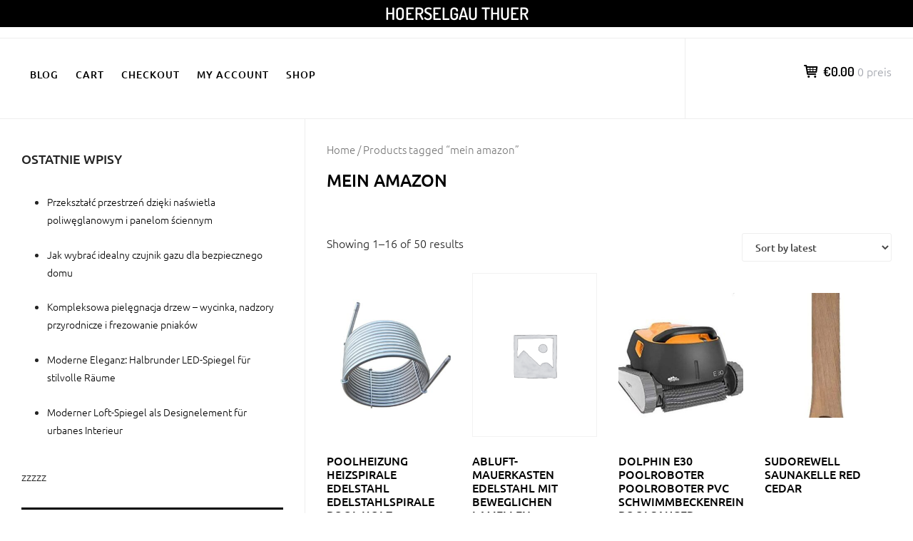

--- FILE ---
content_type: text/html; charset=UTF-8
request_url: https://hoerselgau-thuer.de/product-tag/mein-amazon/
body_size: 11619
content:
		<!DOCTYPE html>
		<html lang="de">
		
<head>
		<meta charset="UTF-8">
		<meta name="viewport" content="width=device-width, initial-scale=1">
		<link rel="profile" href="http://gmpg.org/xfn/11">
		<title>mein amazon &#8211; Hoerselgau Thuer</title>
<meta name='robots' content='max-image-preview:large' />
<link rel="alternate" type="application/rss+xml" title="Hoerselgau Thuer &raquo; Feed" href="https://hoerselgau-thuer.de/feed/" />
<link rel="alternate" type="application/rss+xml" title="Hoerselgau Thuer &raquo; Kommentar-Feed" href="https://hoerselgau-thuer.de/comments/feed/" />
<link rel="alternate" type="application/rss+xml" title="Hoerselgau Thuer &raquo; mein amazon Tag Feed" href="https://hoerselgau-thuer.de/product-tag/mein-amazon/feed/" />
<style id='wp-img-auto-sizes-contain-inline-css' type='text/css'>
img:is([sizes=auto i],[sizes^="auto," i]){contain-intrinsic-size:3000px 1500px}
/*# sourceURL=wp-img-auto-sizes-contain-inline-css */
</style>
<style id='wp-emoji-styles-inline-css' type='text/css'>

	img.wp-smiley, img.emoji {
		display: inline !important;
		border: none !important;
		box-shadow: none !important;
		height: 1em !important;
		width: 1em !important;
		margin: 0 0.07em !important;
		vertical-align: -0.1em !important;
		background: none !important;
		padding: 0 !important;
	}
/*# sourceURL=wp-emoji-styles-inline-css */
</style>
<style id='wp-block-library-inline-css' type='text/css'>
:root{--wp-block-synced-color:#7a00df;--wp-block-synced-color--rgb:122,0,223;--wp-bound-block-color:var(--wp-block-synced-color);--wp-editor-canvas-background:#ddd;--wp-admin-theme-color:#007cba;--wp-admin-theme-color--rgb:0,124,186;--wp-admin-theme-color-darker-10:#006ba1;--wp-admin-theme-color-darker-10--rgb:0,107,160.5;--wp-admin-theme-color-darker-20:#005a87;--wp-admin-theme-color-darker-20--rgb:0,90,135;--wp-admin-border-width-focus:2px}@media (min-resolution:192dpi){:root{--wp-admin-border-width-focus:1.5px}}.wp-element-button{cursor:pointer}:root .has-very-light-gray-background-color{background-color:#eee}:root .has-very-dark-gray-background-color{background-color:#313131}:root .has-very-light-gray-color{color:#eee}:root .has-very-dark-gray-color{color:#313131}:root .has-vivid-green-cyan-to-vivid-cyan-blue-gradient-background{background:linear-gradient(135deg,#00d084,#0693e3)}:root .has-purple-crush-gradient-background{background:linear-gradient(135deg,#34e2e4,#4721fb 50%,#ab1dfe)}:root .has-hazy-dawn-gradient-background{background:linear-gradient(135deg,#faaca8,#dad0ec)}:root .has-subdued-olive-gradient-background{background:linear-gradient(135deg,#fafae1,#67a671)}:root .has-atomic-cream-gradient-background{background:linear-gradient(135deg,#fdd79a,#004a59)}:root .has-nightshade-gradient-background{background:linear-gradient(135deg,#330968,#31cdcf)}:root .has-midnight-gradient-background{background:linear-gradient(135deg,#020381,#2874fc)}:root{--wp--preset--font-size--normal:16px;--wp--preset--font-size--huge:42px}.has-regular-font-size{font-size:1em}.has-larger-font-size{font-size:2.625em}.has-normal-font-size{font-size:var(--wp--preset--font-size--normal)}.has-huge-font-size{font-size:var(--wp--preset--font-size--huge)}.has-text-align-center{text-align:center}.has-text-align-left{text-align:left}.has-text-align-right{text-align:right}.has-fit-text{white-space:nowrap!important}#end-resizable-editor-section{display:none}.aligncenter{clear:both}.items-justified-left{justify-content:flex-start}.items-justified-center{justify-content:center}.items-justified-right{justify-content:flex-end}.items-justified-space-between{justify-content:space-between}.screen-reader-text{border:0;clip-path:inset(50%);height:1px;margin:-1px;overflow:hidden;padding:0;position:absolute;width:1px;word-wrap:normal!important}.screen-reader-text:focus{background-color:#ddd;clip-path:none;color:#444;display:block;font-size:1em;height:auto;left:5px;line-height:normal;padding:15px 23px 14px;text-decoration:none;top:5px;width:auto;z-index:100000}html :where(.has-border-color){border-style:solid}html :where([style*=border-top-color]){border-top-style:solid}html :where([style*=border-right-color]){border-right-style:solid}html :where([style*=border-bottom-color]){border-bottom-style:solid}html :where([style*=border-left-color]){border-left-style:solid}html :where([style*=border-width]){border-style:solid}html :where([style*=border-top-width]){border-top-style:solid}html :where([style*=border-right-width]){border-right-style:solid}html :where([style*=border-bottom-width]){border-bottom-style:solid}html :where([style*=border-left-width]){border-left-style:solid}html :where(img[class*=wp-image-]){height:auto;max-width:100%}:where(figure){margin:0 0 1em}html :where(.is-position-sticky){--wp-admin--admin-bar--position-offset:var(--wp-admin--admin-bar--height,0px)}@media screen and (max-width:600px){html :where(.is-position-sticky){--wp-admin--admin-bar--position-offset:0px}}

/*# sourceURL=wp-block-library-inline-css */
</style><style id='wp-block-heading-inline-css' type='text/css'>
h1:where(.wp-block-heading).has-background,h2:where(.wp-block-heading).has-background,h3:where(.wp-block-heading).has-background,h4:where(.wp-block-heading).has-background,h5:where(.wp-block-heading).has-background,h6:where(.wp-block-heading).has-background{padding:1.25em 2.375em}h1.has-text-align-left[style*=writing-mode]:where([style*=vertical-lr]),h1.has-text-align-right[style*=writing-mode]:where([style*=vertical-rl]),h2.has-text-align-left[style*=writing-mode]:where([style*=vertical-lr]),h2.has-text-align-right[style*=writing-mode]:where([style*=vertical-rl]),h3.has-text-align-left[style*=writing-mode]:where([style*=vertical-lr]),h3.has-text-align-right[style*=writing-mode]:where([style*=vertical-rl]),h4.has-text-align-left[style*=writing-mode]:where([style*=vertical-lr]),h4.has-text-align-right[style*=writing-mode]:where([style*=vertical-rl]),h5.has-text-align-left[style*=writing-mode]:where([style*=vertical-lr]),h5.has-text-align-right[style*=writing-mode]:where([style*=vertical-rl]),h6.has-text-align-left[style*=writing-mode]:where([style*=vertical-lr]),h6.has-text-align-right[style*=writing-mode]:where([style*=vertical-rl]){rotate:180deg}
/*# sourceURL=https://hoerselgau-thuer.de/wp-includes/blocks/heading/style.min.css */
</style>
<style id='wp-block-latest-posts-inline-css' type='text/css'>
.wp-block-latest-posts{box-sizing:border-box}.wp-block-latest-posts.alignleft{margin-right:2em}.wp-block-latest-posts.alignright{margin-left:2em}.wp-block-latest-posts.wp-block-latest-posts__list{list-style:none}.wp-block-latest-posts.wp-block-latest-posts__list li{clear:both;overflow-wrap:break-word}.wp-block-latest-posts.is-grid{display:flex;flex-wrap:wrap}.wp-block-latest-posts.is-grid li{margin:0 1.25em 1.25em 0;width:100%}@media (min-width:600px){.wp-block-latest-posts.columns-2 li{width:calc(50% - .625em)}.wp-block-latest-posts.columns-2 li:nth-child(2n){margin-right:0}.wp-block-latest-posts.columns-3 li{width:calc(33.33333% - .83333em)}.wp-block-latest-posts.columns-3 li:nth-child(3n){margin-right:0}.wp-block-latest-posts.columns-4 li{width:calc(25% - .9375em)}.wp-block-latest-posts.columns-4 li:nth-child(4n){margin-right:0}.wp-block-latest-posts.columns-5 li{width:calc(20% - 1em)}.wp-block-latest-posts.columns-5 li:nth-child(5n){margin-right:0}.wp-block-latest-posts.columns-6 li{width:calc(16.66667% - 1.04167em)}.wp-block-latest-posts.columns-6 li:nth-child(6n){margin-right:0}}:root :where(.wp-block-latest-posts.is-grid){padding:0}:root :where(.wp-block-latest-posts.wp-block-latest-posts__list){padding-left:0}.wp-block-latest-posts__post-author,.wp-block-latest-posts__post-date{display:block;font-size:.8125em}.wp-block-latest-posts__post-excerpt,.wp-block-latest-posts__post-full-content{margin-bottom:1em;margin-top:.5em}.wp-block-latest-posts__featured-image a{display:inline-block}.wp-block-latest-posts__featured-image img{height:auto;max-width:100%;width:auto}.wp-block-latest-posts__featured-image.alignleft{float:left;margin-right:1em}.wp-block-latest-posts__featured-image.alignright{float:right;margin-left:1em}.wp-block-latest-posts__featured-image.aligncenter{margin-bottom:1em;text-align:center}
/*# sourceURL=https://hoerselgau-thuer.de/wp-includes/blocks/latest-posts/style.min.css */
</style>
<style id='wp-block-group-inline-css' type='text/css'>
.wp-block-group{box-sizing:border-box}:where(.wp-block-group.wp-block-group-is-layout-constrained){position:relative}
/*# sourceURL=https://hoerselgau-thuer.de/wp-includes/blocks/group/style.min.css */
</style>
<style id='wp-block-group-theme-inline-css' type='text/css'>
:where(.wp-block-group.has-background){padding:1.25em 2.375em}
/*# sourceURL=https://hoerselgau-thuer.de/wp-includes/blocks/group/theme.min.css */
</style>
<style id='global-styles-inline-css' type='text/css'>
:root{--wp--preset--aspect-ratio--square: 1;--wp--preset--aspect-ratio--4-3: 4/3;--wp--preset--aspect-ratio--3-4: 3/4;--wp--preset--aspect-ratio--3-2: 3/2;--wp--preset--aspect-ratio--2-3: 2/3;--wp--preset--aspect-ratio--16-9: 16/9;--wp--preset--aspect-ratio--9-16: 9/16;--wp--preset--color--black: #111111;--wp--preset--color--cyan-bluish-gray: #abb8c3;--wp--preset--color--white: #ffffff;--wp--preset--color--pale-pink: #f78da7;--wp--preset--color--vivid-red: #cf2e2e;--wp--preset--color--luminous-vivid-orange: #ff6900;--wp--preset--color--luminous-vivid-amber: #fcb900;--wp--preset--color--light-green-cyan: #7bdcb5;--wp--preset--color--vivid-green-cyan: #00d084;--wp--preset--color--pale-cyan-blue: #8ed1fc;--wp--preset--color--vivid-cyan-blue: #0693e3;--wp--preset--color--vivid-purple: #9b51e0;--wp--preset--color--gray: #f4f4f4;--wp--preset--color--blue: 1b8be0;--wp--preset--color--orange: #fab702;--wp--preset--color--green: #77a464;--wp--preset--gradient--vivid-cyan-blue-to-vivid-purple: linear-gradient(135deg,rgb(6,147,227) 0%,rgb(155,81,224) 100%);--wp--preset--gradient--light-green-cyan-to-vivid-green-cyan: linear-gradient(135deg,rgb(122,220,180) 0%,rgb(0,208,130) 100%);--wp--preset--gradient--luminous-vivid-amber-to-luminous-vivid-orange: linear-gradient(135deg,rgb(252,185,0) 0%,rgb(255,105,0) 100%);--wp--preset--gradient--luminous-vivid-orange-to-vivid-red: linear-gradient(135deg,rgb(255,105,0) 0%,rgb(207,46,46) 100%);--wp--preset--gradient--very-light-gray-to-cyan-bluish-gray: linear-gradient(135deg,rgb(238,238,238) 0%,rgb(169,184,195) 100%);--wp--preset--gradient--cool-to-warm-spectrum: linear-gradient(135deg,rgb(74,234,220) 0%,rgb(151,120,209) 20%,rgb(207,42,186) 40%,rgb(238,44,130) 60%,rgb(251,105,98) 80%,rgb(254,248,76) 100%);--wp--preset--gradient--blush-light-purple: linear-gradient(135deg,rgb(255,206,236) 0%,rgb(152,150,240) 100%);--wp--preset--gradient--blush-bordeaux: linear-gradient(135deg,rgb(254,205,165) 0%,rgb(254,45,45) 50%,rgb(107,0,62) 100%);--wp--preset--gradient--luminous-dusk: linear-gradient(135deg,rgb(255,203,112) 0%,rgb(199,81,192) 50%,rgb(65,88,208) 100%);--wp--preset--gradient--pale-ocean: linear-gradient(135deg,rgb(255,245,203) 0%,rgb(182,227,212) 50%,rgb(51,167,181) 100%);--wp--preset--gradient--electric-grass: linear-gradient(135deg,rgb(202,248,128) 0%,rgb(113,206,126) 100%);--wp--preset--gradient--midnight: linear-gradient(135deg,rgb(2,3,129) 0%,rgb(40,116,252) 100%);--wp--preset--font-size--small: 14px;--wp--preset--font-size--medium: 20px;--wp--preset--font-size--large: 42px;--wp--preset--font-size--x-large: 42px;--wp--preset--font-size--normal: 18px;--wp--preset--font-size--huge: 54px;--wp--preset--spacing--20: 0.44rem;--wp--preset--spacing--30: 0.67rem;--wp--preset--spacing--40: 1rem;--wp--preset--spacing--50: 1.5rem;--wp--preset--spacing--60: 2.25rem;--wp--preset--spacing--70: 3.38rem;--wp--preset--spacing--80: 5.06rem;--wp--preset--shadow--natural: 6px 6px 9px rgba(0, 0, 0, 0.2);--wp--preset--shadow--deep: 12px 12px 50px rgba(0, 0, 0, 0.4);--wp--preset--shadow--sharp: 6px 6px 0px rgba(0, 0, 0, 0.2);--wp--preset--shadow--outlined: 6px 6px 0px -3px rgb(255, 255, 255), 6px 6px rgb(0, 0, 0);--wp--preset--shadow--crisp: 6px 6px 0px rgb(0, 0, 0);}:where(.is-layout-flex){gap: 0.5em;}:where(.is-layout-grid){gap: 0.5em;}body .is-layout-flex{display: flex;}.is-layout-flex{flex-wrap: wrap;align-items: center;}.is-layout-flex > :is(*, div){margin: 0;}body .is-layout-grid{display: grid;}.is-layout-grid > :is(*, div){margin: 0;}:where(.wp-block-columns.is-layout-flex){gap: 2em;}:where(.wp-block-columns.is-layout-grid){gap: 2em;}:where(.wp-block-post-template.is-layout-flex){gap: 1.25em;}:where(.wp-block-post-template.is-layout-grid){gap: 1.25em;}.has-black-color{color: var(--wp--preset--color--black) !important;}.has-cyan-bluish-gray-color{color: var(--wp--preset--color--cyan-bluish-gray) !important;}.has-white-color{color: var(--wp--preset--color--white) !important;}.has-pale-pink-color{color: var(--wp--preset--color--pale-pink) !important;}.has-vivid-red-color{color: var(--wp--preset--color--vivid-red) !important;}.has-luminous-vivid-orange-color{color: var(--wp--preset--color--luminous-vivid-orange) !important;}.has-luminous-vivid-amber-color{color: var(--wp--preset--color--luminous-vivid-amber) !important;}.has-light-green-cyan-color{color: var(--wp--preset--color--light-green-cyan) !important;}.has-vivid-green-cyan-color{color: var(--wp--preset--color--vivid-green-cyan) !important;}.has-pale-cyan-blue-color{color: var(--wp--preset--color--pale-cyan-blue) !important;}.has-vivid-cyan-blue-color{color: var(--wp--preset--color--vivid-cyan-blue) !important;}.has-vivid-purple-color{color: var(--wp--preset--color--vivid-purple) !important;}.has-black-background-color{background-color: var(--wp--preset--color--black) !important;}.has-cyan-bluish-gray-background-color{background-color: var(--wp--preset--color--cyan-bluish-gray) !important;}.has-white-background-color{background-color: var(--wp--preset--color--white) !important;}.has-pale-pink-background-color{background-color: var(--wp--preset--color--pale-pink) !important;}.has-vivid-red-background-color{background-color: var(--wp--preset--color--vivid-red) !important;}.has-luminous-vivid-orange-background-color{background-color: var(--wp--preset--color--luminous-vivid-orange) !important;}.has-luminous-vivid-amber-background-color{background-color: var(--wp--preset--color--luminous-vivid-amber) !important;}.has-light-green-cyan-background-color{background-color: var(--wp--preset--color--light-green-cyan) !important;}.has-vivid-green-cyan-background-color{background-color: var(--wp--preset--color--vivid-green-cyan) !important;}.has-pale-cyan-blue-background-color{background-color: var(--wp--preset--color--pale-cyan-blue) !important;}.has-vivid-cyan-blue-background-color{background-color: var(--wp--preset--color--vivid-cyan-blue) !important;}.has-vivid-purple-background-color{background-color: var(--wp--preset--color--vivid-purple) !important;}.has-black-border-color{border-color: var(--wp--preset--color--black) !important;}.has-cyan-bluish-gray-border-color{border-color: var(--wp--preset--color--cyan-bluish-gray) !important;}.has-white-border-color{border-color: var(--wp--preset--color--white) !important;}.has-pale-pink-border-color{border-color: var(--wp--preset--color--pale-pink) !important;}.has-vivid-red-border-color{border-color: var(--wp--preset--color--vivid-red) !important;}.has-luminous-vivid-orange-border-color{border-color: var(--wp--preset--color--luminous-vivid-orange) !important;}.has-luminous-vivid-amber-border-color{border-color: var(--wp--preset--color--luminous-vivid-amber) !important;}.has-light-green-cyan-border-color{border-color: var(--wp--preset--color--light-green-cyan) !important;}.has-vivid-green-cyan-border-color{border-color: var(--wp--preset--color--vivid-green-cyan) !important;}.has-pale-cyan-blue-border-color{border-color: var(--wp--preset--color--pale-cyan-blue) !important;}.has-vivid-cyan-blue-border-color{border-color: var(--wp--preset--color--vivid-cyan-blue) !important;}.has-vivid-purple-border-color{border-color: var(--wp--preset--color--vivid-purple) !important;}.has-vivid-cyan-blue-to-vivid-purple-gradient-background{background: var(--wp--preset--gradient--vivid-cyan-blue-to-vivid-purple) !important;}.has-light-green-cyan-to-vivid-green-cyan-gradient-background{background: var(--wp--preset--gradient--light-green-cyan-to-vivid-green-cyan) !important;}.has-luminous-vivid-amber-to-luminous-vivid-orange-gradient-background{background: var(--wp--preset--gradient--luminous-vivid-amber-to-luminous-vivid-orange) !important;}.has-luminous-vivid-orange-to-vivid-red-gradient-background{background: var(--wp--preset--gradient--luminous-vivid-orange-to-vivid-red) !important;}.has-very-light-gray-to-cyan-bluish-gray-gradient-background{background: var(--wp--preset--gradient--very-light-gray-to-cyan-bluish-gray) !important;}.has-cool-to-warm-spectrum-gradient-background{background: var(--wp--preset--gradient--cool-to-warm-spectrum) !important;}.has-blush-light-purple-gradient-background{background: var(--wp--preset--gradient--blush-light-purple) !important;}.has-blush-bordeaux-gradient-background{background: var(--wp--preset--gradient--blush-bordeaux) !important;}.has-luminous-dusk-gradient-background{background: var(--wp--preset--gradient--luminous-dusk) !important;}.has-pale-ocean-gradient-background{background: var(--wp--preset--gradient--pale-ocean) !important;}.has-electric-grass-gradient-background{background: var(--wp--preset--gradient--electric-grass) !important;}.has-midnight-gradient-background{background: var(--wp--preset--gradient--midnight) !important;}.has-small-font-size{font-size: var(--wp--preset--font-size--small) !important;}.has-medium-font-size{font-size: var(--wp--preset--font-size--medium) !important;}.has-large-font-size{font-size: var(--wp--preset--font-size--large) !important;}.has-x-large-font-size{font-size: var(--wp--preset--font-size--x-large) !important;}
/*# sourceURL=global-styles-inline-css */
</style>

<style id='classic-theme-styles-inline-css' type='text/css'>
/*! This file is auto-generated */
.wp-block-button__link{color:#fff;background-color:#32373c;border-radius:9999px;box-shadow:none;text-decoration:none;padding:calc(.667em + 2px) calc(1.333em + 2px);font-size:1.125em}.wp-block-file__button{background:#32373c;color:#fff;text-decoration:none}
/*# sourceURL=/wp-includes/css/classic-themes.min.css */
</style>
<link rel='stylesheet' id='woocommerce-layout-css' href='https://hoerselgau-thuer.de/wp-content/plugins/woocommerce/assets/css/woocommerce-layout.css?ver=6.4.1' type='text/css' media='all' />
<link rel='stylesheet' id='woocommerce-smallscreen-css' href='https://hoerselgau-thuer.de/wp-content/plugins/woocommerce/assets/css/woocommerce-smallscreen.css?ver=6.4.1' type='text/css' media='only screen and (max-width: 768px)' />
<link rel='stylesheet' id='woocommerce-general-css' href='https://hoerselgau-thuer.de/wp-content/plugins/woocommerce/assets/css/woocommerce.css?ver=6.4.1' type='text/css' media='all' />
<style id='woocommerce-inline-inline-css' type='text/css'>
.woocommerce form .form-row .required { visibility: visible; }
/*# sourceURL=woocommerce-inline-inline-css */
</style>
<link rel='stylesheet' id='e-commerce-style-css' href='https://hoerselgau-thuer.de/wp-content/themes/e-commerce/style.css?ver=1.0.0' type='text/css' media='all' />
<link rel='stylesheet' id='e-commerce-fonts-css' href='https://hoerselgau-thuer.de/wp-content/fonts/a675ef2fb1f32be34a9b2dfa904c5148.css?ver=1.0.0' type='text/css' media='all' />
<link rel='stylesheet' id='e-commerce-icons-css' href='https://hoerselgau-thuer.de/wp-content/themes/e-commerce/css/typicons.css?ver=1.0.0' type='text/css' media='all' />
<link rel='stylesheet' id='e-commerce-block-style-css' href='https://hoerselgau-thuer.de/wp-content/themes/e-commerce/css/blocks.css?ver=20230403-150212' type='text/css' media='all' />
<script type="text/javascript" src="https://hoerselgau-thuer.de/wp-includes/js/jquery/jquery.min.js?ver=3.7.1" id="jquery-core-js"></script>
<script type="text/javascript" src="https://hoerselgau-thuer.de/wp-includes/js/jquery/jquery-migrate.min.js?ver=3.4.1" id="jquery-migrate-js"></script>
<link rel="https://api.w.org/" href="https://hoerselgau-thuer.de/wp-json/" /><link rel="alternate" title="JSON" type="application/json" href="https://hoerselgau-thuer.de/wp-json/wp/v2/product_tag/386" /><link rel="EditURI" type="application/rsd+xml" title="RSD" href="https://hoerselgau-thuer.de/xmlrpc.php?rsd" />
<meta name="generator" content="WordPress 6.9" />
<meta name="generator" content="WooCommerce 6.4.1" />
	<noscript><style>.woocommerce-product-gallery{ opacity: 1 !important; }</style></noscript>
			<style type="text/css" id="wp-custom-css">
			.woocommerce ul.products li.product a img {
    height: 230px;
    object-fit: contain;
}

.woocommerce ul.products li.product .woocommerce-loop-product__title {
    height: 90px;
    overflow: hidden;
}
		</style>
		</head>

<body class="archive tax-product_tag term-mein-amazon term-386 wp-embed-responsive wp-theme-e-commerce theme-e-commerce woocommerce woocommerce-page woocommerce-no-js">


			<div id="page" class="hfeed site">
		<a class="skip-link screen-reader-text" href="#content">Zum Inhalt springen</a>
		
		<header id="masthead" class="site-header" role="banner">
				<div class="site-banner">
	    	<div class="wrapper">
				<div class="site-branding">
				<h1 class="site-title">
			<a href="https://hoerselgau-thuer.de/" rel="home">
				Hoerselgau Thuer			</a>
		</h1>
				</div><!-- .site-branding -->
				<div id="header-left">
			<h2 class="site-description"></h2>

	        		</div> <!-- #header-left -->
    				</div><!-- .wrapper -->
		</div><!-- .site-banner -->
					<a href="#sidr-main" class="menu-toggle menu-icon"></a>
				<div id="header-navigation">
			<div class="wrapper">
	    		<nav id="site-navigation" class="main-navigation nav-primary" role="navigation">
		           	<div class="menu page-menu-wrap"><ul><li class="page_item page-item-7 "><a href="https://hoerselgau-thuer.de/blog/">Blog</a></li><li class="page_item page-item-12"><a href="https://hoerselgau-thuer.de/cart/">Cart</a></li><li class="page_item page-item-13"><a href="https://hoerselgau-thuer.de/checkout/">Checkout</a></li><li class="page_item page-item-14"><a href="https://hoerselgau-thuer.de/my-account/">My account</a></li><li class="page_item page-item-11 current_page_parent"><a href="https://hoerselgau-thuer.de/">Shop</a></li></ul></div>	        	</nav><!-- #site-navigation -->
	        			<div class="cart-contents cart_totals sidebar-cart">
	        			    <a href="https://hoerselgau-thuer.de/cart/" title="Warenkorb anzeigen">
					<span class="cart-icon"></span><span class="subtotal">&euro;0.00</span> <span class="count">0 preis</span>
				</a>
	        		</div><!-- .cart-contents.cart_totals.sidebar-cart -->
			        </div><!-- .wrapper -->
	    </div><!-- #header-navigation -->
	    		</header><!-- #masthead -->
		<!-- refreshing cache -->		<div id="content" class="site-content">
	<div id="primary" class="content-area"><nav class="woocommerce-breadcrumb"><a href="https://hoerselgau-thuer.de">Home</a>&nbsp;&#47;&nbsp;Products tagged &ldquo;mein amazon&rdquo;</nav><header class="woocommerce-products-header">
			<h1 class="woocommerce-products-header__title page-title">mein amazon</h1>
	
	</header>
<div class="woocommerce-notices-wrapper"></div><p class="woocommerce-result-count">
	Showing 1&ndash;16 of 50 results</p>
<form class="woocommerce-ordering" method="get">
	<select name="orderby" class="orderby" aria-label="Shop order">
					<option value="popularity" >Sort by popularity</option>
					<option value="rating" >Sort by average rating</option>
					<option value="date"  selected='selected'>Sort by latest</option>
					<option value="price" >Sort by price: low to high</option>
					<option value="price-desc" >Sort by price: high to low</option>
			</select>
	<input type="hidden" name="paged" value="1" />
	<input type="hidden" name="subid" value="mein-amazon" /></form>
<ul class="products columns-4">
<li class="product type-product post-3997 status-publish first instock product_cat-schwimmbecken product_tag-headset product_tag-iphone-14-pro product_tag-mein-amazon product_tag-plattenspieler has-post-thumbnail product-type-external">
	<a href="https://hoerselgau-thuer.de/product/poolheizung-heizspirale-edelstahl-edelstahlspirale-pool-holz-kuehlspirale-spirale/" class="woocommerce-LoopProduct-link woocommerce-loop-product__link"><img width="300" height="300" src="https://hoerselgau-thuer.de/wp-content/uploads/2023/03/516641926-300x300.jpg" class="attachment-woocommerce_thumbnail size-woocommerce_thumbnail" alt="" decoding="async" fetchpriority="high" srcset="https://hoerselgau-thuer.de/wp-content/uploads/2023/03/516641926-300x300.jpg 300w, https://hoerselgau-thuer.de/wp-content/uploads/2023/03/516641926-100x100.jpg 100w, https://hoerselgau-thuer.de/wp-content/uploads/2023/03/516641926-150x150.jpg 150w" sizes="(max-width: 300px) 100vw, 300px" /><h2 class="woocommerce-loop-product__title">Poolheizung Heizspirale Edelstahl Edelstahlspirale Pool Holz Kühlspirale Spirale</h2>
	<span class="price"><span class="woocommerce-Price-amount amount"><bdi><span class="woocommerce-Price-currencySymbol">&euro;</span>319.00</bdi></span></span>
</a><a href="https://hoerselgau-thuer.de/2039" data-quantity="1" class="button product_type_external" data-product_id="3997" data-product_sku="c2a58ef69cef" aria-label="Kaufe jetzt" rel="nofollow">Kaufe jetzt</a></li>
<li class="product type-product post-3668 status-publish instock product_cat-null product_tag-amazon-fresh product_tag-infrarotheizung-standgeraet product_tag-mein-amazon product-type-external">
	<a href="https://hoerselgau-thuer.de/product/abluft-mauerkasten-edelstahl-mit-beweglichen-lamellen/" class="woocommerce-LoopProduct-link woocommerce-loop-product__link"><img width="300" height="300" src="https://hoerselgau-thuer.de/wp-content/uploads/woocommerce-placeholder-300x300.png" class="woocommerce-placeholder wp-post-image" alt="Placeholder" decoding="async" srcset="https://hoerselgau-thuer.de/wp-content/uploads/woocommerce-placeholder-300x300.png 300w, https://hoerselgau-thuer.de/wp-content/uploads/woocommerce-placeholder-100x100.png 100w, https://hoerselgau-thuer.de/wp-content/uploads/woocommerce-placeholder-600x600.png 600w, https://hoerselgau-thuer.de/wp-content/uploads/woocommerce-placeholder-1024x1024.png 1024w, https://hoerselgau-thuer.de/wp-content/uploads/woocommerce-placeholder-150x150.png 150w, https://hoerselgau-thuer.de/wp-content/uploads/woocommerce-placeholder-768x768.png 768w, https://hoerselgau-thuer.de/wp-content/uploads/woocommerce-placeholder.png 1200w" sizes="(max-width: 300px) 100vw, 300px" /><h2 class="woocommerce-loop-product__title">Abluft-Mauerkasten Edelstahl mit beweglichen Lamellen</h2>
	<span class="price"><span class="woocommerce-Price-amount amount"><bdi><span class="woocommerce-Price-currencySymbol">&euro;</span>29.73</bdi></span></span>
</a><a href="https://hoerselgau-thuer.de/1867" data-quantity="1" class="button product_type_external" data-product_id="3668" data-product_sku="96e033113357" aria-label="Kaufe jetzt" rel="nofollow">Kaufe jetzt</a></li>
<li class="product type-product post-5958 status-publish instock product_cat-schwimmbeckenpflege product_tag-klimmzugstange product_tag-mein-amazon product_tag-messerschaerfer has-post-thumbnail product-type-external">
	<a href="https://hoerselgau-thuer.de/product/dolphin-e30-poolroboter-poolroboter-pvc-schwimmbeckenreiniger-poolsauger/" class="woocommerce-LoopProduct-link woocommerce-loop-product__link"><img width="300" height="300" src="https://hoerselgau-thuer.de/wp-content/uploads/2023/03/485068131-300x300.jpg" class="attachment-woocommerce_thumbnail size-woocommerce_thumbnail" alt="" decoding="async" srcset="https://hoerselgau-thuer.de/wp-content/uploads/2023/03/485068131-300x300.jpg 300w, https://hoerselgau-thuer.de/wp-content/uploads/2023/03/485068131-100x100.jpg 100w, https://hoerselgau-thuer.de/wp-content/uploads/2023/03/485068131-150x150.jpg 150w" sizes="(max-width: 300px) 100vw, 300px" /><h2 class="woocommerce-loop-product__title">Dolphin E30 Poolroboter Poolroboter PVC Schwimmbeckenreiniger Poolsauger</h2>
	<span class="price"><span class="woocommerce-Price-amount amount"><bdi><span class="woocommerce-Price-currencySymbol">&euro;</span>1,116.45</bdi></span></span>
</a><a href="https://hoerselgau-thuer.de/3029" data-quantity="1" class="button product_type_external" data-product_id="5958" data-product_sku="ebaeb92cc5e7" aria-label="Kaufe jetzt" rel="nofollow">Kaufe jetzt</a></li>
<li class="product type-product post-1694 status-publish last instock product_cat-zubehoer product_tag-handstaubsauger product_tag-handyhalterung-auto product_tag-induktionskochfeld product_tag-mein-amazon has-post-thumbnail product-type-external">
	<a href="https://hoerselgau-thuer.de/product/sudorewell-saunakelle-red-cedar/" class="woocommerce-LoopProduct-link woocommerce-loop-product__link"><img width="300" height="300" src="https://hoerselgau-thuer.de/wp-content/uploads/2023/03/543059959-300x300.jpg" class="attachment-woocommerce_thumbnail size-woocommerce_thumbnail" alt="" decoding="async" loading="lazy" srcset="https://hoerselgau-thuer.de/wp-content/uploads/2023/03/543059959-300x300.jpg 300w, https://hoerselgau-thuer.de/wp-content/uploads/2023/03/543059959-100x100.jpg 100w, https://hoerselgau-thuer.de/wp-content/uploads/2023/03/543059959-150x150.jpg 150w" sizes="auto, (max-width: 300px) 100vw, 300px" /><h2 class="woocommerce-loop-product__title">SudoreWell Saunakelle Red Cedar</h2>
	<span class="price"><span class="woocommerce-Price-amount amount"><bdi><span class="woocommerce-Price-currencySymbol">&euro;</span>15.45</bdi></span></span>
</a><a href="https://hoerselgau-thuer.de/878" data-quantity="1" class="button product_type_external" data-product_id="1694" data-product_sku="e07ff4c7e9e1" aria-label="Kaufe jetzt" rel="nofollow">Kaufe jetzt</a></li>
<li class="product type-product post-5412 status-publish first instock product_cat-futter product_tag-god-of-war-ragnarok product_tag-mein-amazon product_tag-nachttisch product_tag-wimpernserum has-post-thumbnail product-type-external">
	<a href="https://hoerselgau-thuer.de/product/animonda-gran-carno-dog-%c2%a6-mixpaket-iv-48-x-800g-%c2%a6-nasses-hundefutter-in-dosen/" class="woocommerce-LoopProduct-link woocommerce-loop-product__link"><img width="300" height="300" src="https://hoerselgau-thuer.de/wp-content/uploads/2023/03/493880050-300x300.jpg" class="attachment-woocommerce_thumbnail size-woocommerce_thumbnail" alt="" decoding="async" loading="lazy" srcset="https://hoerselgau-thuer.de/wp-content/uploads/2023/03/493880050-300x300.jpg 300w, https://hoerselgau-thuer.de/wp-content/uploads/2023/03/493880050-100x100.jpg 100w, https://hoerselgau-thuer.de/wp-content/uploads/2023/03/493880050-150x150.jpg 150w" sizes="auto, (max-width: 300px) 100vw, 300px" /><h2 class="woocommerce-loop-product__title">Animonda Gran Carno &#8211; Dog ¦ Mixpaket IV &#8211; 48 x 800g ¦ nasses Hundefutter in Dosen</h2>
	<span class="price"><span class="woocommerce-Price-amount amount"><bdi><span class="woocommerce-Price-currencySymbol">&euro;</span>136.99</bdi></span></span>
</a><a href="https://hoerselgau-thuer.de/2755" data-quantity="1" class="button product_type_external" data-product_id="5412" data-product_sku="f8909be49d0f" aria-label="Kaufe jetzt" rel="nofollow">Kaufe jetzt</a></li>
<li class="product type-product post-3415 status-publish instock product_cat-versandkartons product_tag-mein-amazon product_tag-mini-kuehlschrank product_tag-xbox-series-x has-post-thumbnail product-type-external">
	<a href="https://hoerselgau-thuer.de/product/920-x-automatikbodenkarton-selbstklebestreifen-aufreissfaden-din-a4-310x230x158mm/" class="woocommerce-LoopProduct-link woocommerce-loop-product__link"><img width="300" height="300" src="https://hoerselgau-thuer.de/wp-content/uploads/2023/03/523300374-300x300.jpg" class="attachment-woocommerce_thumbnail size-woocommerce_thumbnail" alt="" decoding="async" loading="lazy" srcset="https://hoerselgau-thuer.de/wp-content/uploads/2023/03/523300374-300x300.jpg 300w, https://hoerselgau-thuer.de/wp-content/uploads/2023/03/523300374-100x100.jpg 100w, https://hoerselgau-thuer.de/wp-content/uploads/2023/03/523300374-600x600.jpg 600w, https://hoerselgau-thuer.de/wp-content/uploads/2023/03/523300374-1024x1024.jpg 1024w, https://hoerselgau-thuer.de/wp-content/uploads/2023/03/523300374-150x150.jpg 150w, https://hoerselgau-thuer.de/wp-content/uploads/2023/03/523300374-768x768.jpg 768w, https://hoerselgau-thuer.de/wp-content/uploads/2023/03/523300374.jpg 1280w" sizes="auto, (max-width: 300px) 100vw, 300px" /><h2 class="woocommerce-loop-product__title">920 x Automatikbodenkarton Selbstklebestreifen &amp; Aufreißfaden DIN A4+ 310x230x158mm</h2>
	<span class="price"><span class="woocommerce-Price-amount amount"><bdi><span class="woocommerce-Price-currencySymbol">&euro;</span>996.19</bdi></span></span>
</a><a href="https://hoerselgau-thuer.de/1747" data-quantity="1" class="button product_type_external" data-product_id="3415" data-product_sku="546b062f1f8e" aria-label="Kaufe jetzt" rel="nofollow">Kaufe jetzt</a></li>
<li class="product type-product post-1349 status-publish instock product_cat-futter product_tag-fritzfon product_tag-mein-amazon product_tag-milchaufschaeumer product_tag-slush-eis-maschine product_tag-wasserkocher has-post-thumbnail product-type-external">
	<a href="https://hoerselgau-thuer.de/product/hunde-snack-leckerlies-10-stueck-leberwurst-100g-tube-ohne-zusatz-von-zucker-salz/" class="woocommerce-LoopProduct-link woocommerce-loop-product__link"><img width="300" height="300" src="https://hoerselgau-thuer.de/wp-content/uploads/2023/03/550875018-300x300.jpg" class="attachment-woocommerce_thumbnail size-woocommerce_thumbnail" alt="" decoding="async" loading="lazy" srcset="https://hoerselgau-thuer.de/wp-content/uploads/2023/03/550875018-300x300.jpg 300w, https://hoerselgau-thuer.de/wp-content/uploads/2023/03/550875018-100x100.jpg 100w, https://hoerselgau-thuer.de/wp-content/uploads/2023/03/550875018-150x150.jpg 150w" sizes="auto, (max-width: 300px) 100vw, 300px" /><h2 class="woocommerce-loop-product__title">Hunde Snack, Leckerlies, 10 Stück Leberwurst 100g Tube ohne Zusatz von Zucker &amp; Salz</h2>
	<span class="price"><span class="woocommerce-Price-amount amount"><bdi><span class="woocommerce-Price-currencySymbol">&euro;</span>24.50</bdi></span></span>
</a><a href="https://hoerselgau-thuer.de/687" data-quantity="1" class="button product_type_external" data-product_id="1349" data-product_sku="a7935ca87375" aria-label="Kaufe jetzt" rel="nofollow">Kaufe jetzt</a></li>
<li class="product type-product post-1433 status-publish last instock product_cat-futtermittel product_tag-fritzfon product_tag-handytasche-zum-umhaengen product_tag-kaffeevollautomat product_tag-kindle product_tag-mein-amazon product_tag-smartwatch-damen product-type-external">
	<a href="https://hoerselgau-thuer.de/product/10-25-kg-lyra-pet-hirse-weiss-gelb-lose/" class="woocommerce-LoopProduct-link woocommerce-loop-product__link"><img width="300" height="300" src="https://hoerselgau-thuer.de/wp-content/uploads/woocommerce-placeholder-300x300.png" class="woocommerce-placeholder wp-post-image" alt="Placeholder" decoding="async" loading="lazy" srcset="https://hoerselgau-thuer.de/wp-content/uploads/woocommerce-placeholder-300x300.png 300w, https://hoerselgau-thuer.de/wp-content/uploads/woocommerce-placeholder-100x100.png 100w, https://hoerselgau-thuer.de/wp-content/uploads/woocommerce-placeholder-600x600.png 600w, https://hoerselgau-thuer.de/wp-content/uploads/woocommerce-placeholder-1024x1024.png 1024w, https://hoerselgau-thuer.de/wp-content/uploads/woocommerce-placeholder-150x150.png 150w, https://hoerselgau-thuer.de/wp-content/uploads/woocommerce-placeholder-768x768.png 768w, https://hoerselgau-thuer.de/wp-content/uploads/woocommerce-placeholder.png 1200w" sizes="auto, (max-width: 300px) 100vw, 300px" /><h2 class="woocommerce-loop-product__title">10 &#8211; 25 kg Lyra Pet® Hirse weiß gelb lose</h2>
	<span class="price"><span class="woocommerce-Price-amount amount"><bdi><span class="woocommerce-Price-currencySymbol">&euro;</span>18.39</bdi></span></span>
</a><a href="https://hoerselgau-thuer.de/731" data-quantity="1" class="button product_type_external" data-product_id="1433" data-product_sku="9835c4dcbb77" aria-label="Kaufe jetzt" rel="nofollow">Kaufe jetzt</a></li>
<li class="product type-product post-1140 status-publish first instock product_cat-schwimmbeckenpflege product_tag-amazon-konto product_tag-chunky-flavour product_tag-mein-amazon has-post-thumbnail product-type-external">
	<a href="https://hoerselgau-thuer.de/product/bayrol-chlorilong-power-5/" class="woocommerce-LoopProduct-link woocommerce-loop-product__link"><img width="300" height="300" src="https://hoerselgau-thuer.de/wp-content/uploads/2023/03/554370917-300x300.jpg" class="attachment-woocommerce_thumbnail size-woocommerce_thumbnail" alt="" decoding="async" loading="lazy" srcset="https://hoerselgau-thuer.de/wp-content/uploads/2023/03/554370917-300x300.jpg 300w, https://hoerselgau-thuer.de/wp-content/uploads/2023/03/554370917-100x100.jpg 100w, https://hoerselgau-thuer.de/wp-content/uploads/2023/03/554370917-150x150.jpg 150w" sizes="auto, (max-width: 300px) 100vw, 300px" /><h2 class="woocommerce-loop-product__title">Bayrol Chlorilong POWER 5</h2>
	<span class="price"><span class="woocommerce-Price-amount amount"><bdi><span class="woocommerce-Price-currencySymbol">&euro;</span>22.02</bdi></span></span>
</a><a href="https://hoerselgau-thuer.de/579" data-quantity="1" class="button product_type_external" data-product_id="1140" data-product_sku="5c4ea726bb82" aria-label="Kaufe jetzt" rel="nofollow">Kaufe jetzt</a></li>
<li class="product type-product post-2546 status-publish instock product_cat-balkon-terrassentueren product_tag-amazon-outlet product_tag-kicker-online product_tag-kuehlschrank product_tag-mein-amazon product_tag-top-gun-2 has-post-thumbnail product-type-external">
	<a href="https://hoerselgau-thuer.de/product/winddichtprofile-240-cm-buerstendichtung-fuer-glasschiebewaende-in-8-10-mm-staerke/" class="woocommerce-LoopProduct-link woocommerce-loop-product__link"><img width="300" height="300" src="https://hoerselgau-thuer.de/wp-content/uploads/2023/03/531816632-300x300.jpg" class="attachment-woocommerce_thumbnail size-woocommerce_thumbnail" alt="" decoding="async" loading="lazy" srcset="https://hoerselgau-thuer.de/wp-content/uploads/2023/03/531816632-300x300.jpg 300w, https://hoerselgau-thuer.de/wp-content/uploads/2023/03/531816632-100x100.jpg 100w, https://hoerselgau-thuer.de/wp-content/uploads/2023/03/531816632-600x600.jpg 600w, https://hoerselgau-thuer.de/wp-content/uploads/2023/03/531816632-150x150.jpg 150w, https://hoerselgau-thuer.de/wp-content/uploads/2023/03/531816632-768x768.jpg 768w, https://hoerselgau-thuer.de/wp-content/uploads/2023/03/531816632.jpg 1000w" sizes="auto, (max-width: 300px) 100vw, 300px" /><h2 class="woocommerce-loop-product__title">Winddichtprofile (240 cm) Bürstendichtung für Glasschiebewände in 8 &amp; 10 mm Stärke</h2>
	<span class="price"><span class="woocommerce-Price-amount amount"><bdi><span class="woocommerce-Price-currencySymbol">&euro;</span>33.07</bdi></span></span>
</a><a href="https://hoerselgau-thuer.de/1308" data-quantity="1" class="button product_type_external" data-product_id="2546" data-product_sku="c28f83a3e670" aria-label="Kaufe jetzt" rel="nofollow">Kaufe jetzt</a></li>
<li class="product type-product post-3574 status-publish instock product_cat-versandkartons product_tag-amazon-monatsabrechnung product_tag-mein-amazon product_tag-messerschaerfer has-post-thumbnail product-type-external">
	<a href="https://hoerselgau-thuer.de/product/50-kartons-faltschachteln-faltkartons-330x240x160mm/" class="woocommerce-LoopProduct-link woocommerce-loop-product__link"><img width="300" height="300" src="https://hoerselgau-thuer.de/wp-content/uploads/2023/03/523296483-300x300.jpg" class="attachment-woocommerce_thumbnail size-woocommerce_thumbnail" alt="" decoding="async" loading="lazy" srcset="https://hoerselgau-thuer.de/wp-content/uploads/2023/03/523296483-300x300.jpg 300w, https://hoerselgau-thuer.de/wp-content/uploads/2023/03/523296483-100x100.jpg 100w, https://hoerselgau-thuer.de/wp-content/uploads/2023/03/523296483-600x600.jpg 600w, https://hoerselgau-thuer.de/wp-content/uploads/2023/03/523296483-1024x1024.jpg 1024w, https://hoerselgau-thuer.de/wp-content/uploads/2023/03/523296483-150x150.jpg 150w, https://hoerselgau-thuer.de/wp-content/uploads/2023/03/523296483-768x768.jpg 768w, https://hoerselgau-thuer.de/wp-content/uploads/2023/03/523296483.jpg 1280w" sizes="auto, (max-width: 300px) 100vw, 300px" /><h2 class="woocommerce-loop-product__title">50 Kartons Faltschachteln Faltkartons 330x240x160mm</h2>
	<span class="price"><span class="woocommerce-Price-amount amount"><bdi><span class="woocommerce-Price-currencySymbol">&euro;</span>32.29</bdi></span></span>
</a><a href="https://hoerselgau-thuer.de/1820" data-quantity="1" class="button product_type_external" data-product_id="3574" data-product_sku="46d22f644426" aria-label="Kaufe jetzt" rel="nofollow">Kaufe jetzt</a></li>
<li class="product type-product post-6657 status-publish last instock product_cat-null product_tag-mein-amazon product_tag-mini-pc product_tag-nachttisch product_tag-powerbank has-post-thumbnail product-type-external">
	<a href="https://hoerselgau-thuer.de/product/led-trafo-ip67-wasserdicht-1-99w-ein-220-240v-aus-12v-konstantspannung/" class="woocommerce-LoopProduct-link woocommerce-loop-product__link"><img width="300" height="300" src="https://hoerselgau-thuer.de/wp-content/uploads/2023/03/473347146-300x300.jpg" class="attachment-woocommerce_thumbnail size-woocommerce_thumbnail" alt="" decoding="async" loading="lazy" srcset="https://hoerselgau-thuer.de/wp-content/uploads/2023/03/473347146-300x300.jpg 300w, https://hoerselgau-thuer.de/wp-content/uploads/2023/03/473347146-100x100.jpg 100w, https://hoerselgau-thuer.de/wp-content/uploads/2023/03/473347146-150x150.jpg 150w" sizes="auto, (max-width: 300px) 100vw, 300px" /><h2 class="woocommerce-loop-product__title">LED-Trafo IP67 wasserdicht, 1-99W Ein 220-240V, Aus 12V= Konstantspannung</h2>
	<span class="price"><span class="woocommerce-Price-amount amount"><bdi><span class="woocommerce-Price-currencySymbol">&euro;</span>65.71</bdi></span></span>
</a><a href="https://hoerselgau-thuer.de/3386" data-quantity="1" class="button product_type_external" data-product_id="6657" data-product_sku="e0eba6e9b41b" aria-label="Kaufe jetzt" rel="nofollow">Kaufe jetzt</a></li>
<li class="product type-product post-1064 status-publish first instock product_cat-null product_tag-gartentisch product_tag-mein-amazon product_tag-nachttisch has-post-thumbnail product-type-external">
	<a href="https://hoerselgau-thuer.de/product/led-smart-hexagon-panel-9er-set/" class="woocommerce-LoopProduct-link woocommerce-loop-product__link"><img width="300" height="300" src="https://hoerselgau-thuer.de/wp-content/uploads/2023/03/555386809-300x300.jpg" class="attachment-woocommerce_thumbnail size-woocommerce_thumbnail" alt="" decoding="async" loading="lazy" srcset="https://hoerselgau-thuer.de/wp-content/uploads/2023/03/555386809-300x300.jpg 300w, https://hoerselgau-thuer.de/wp-content/uploads/2023/03/555386809-100x100.jpg 100w, https://hoerselgau-thuer.de/wp-content/uploads/2023/03/555386809-150x150.jpg 150w, https://hoerselgau-thuer.de/wp-content/uploads/2023/03/555386809.jpg 600w" sizes="auto, (max-width: 300px) 100vw, 300px" /><h2 class="woocommerce-loop-product__title">LED Smart Hexagon Panel 9er Set</h2>
	<span class="price"><span class="woocommerce-Price-amount amount"><bdi><span class="woocommerce-Price-currencySymbol">&euro;</span>163.45</bdi></span></span>
</a><a href="https://hoerselgau-thuer.de/540" data-quantity="1" class="button product_type_external" data-product_id="1064" data-product_sku="8e9e2c8c2580" aria-label="Kaufe jetzt" rel="nofollow">Kaufe jetzt</a></li>
<li class="product type-product post-5774 status-publish instock product_cat-null product_tag-luftentfeuchter product_tag-mein-amazon product_tag-schwerlastregal has-post-thumbnail product-type-external">
	<a href="https://hoerselgau-thuer.de/product/lebendfalle-katzenfalle-marderfalle-tierfalle-75cm/" class="woocommerce-LoopProduct-link woocommerce-loop-product__link"><img width="300" height="300" src="https://hoerselgau-thuer.de/wp-content/uploads/2023/03/487987396-300x300.jpg" class="attachment-woocommerce_thumbnail size-woocommerce_thumbnail" alt="" decoding="async" loading="lazy" srcset="https://hoerselgau-thuer.de/wp-content/uploads/2023/03/487987396-300x300.jpg 300w, https://hoerselgau-thuer.de/wp-content/uploads/2023/03/487987396-100x100.jpg 100w, https://hoerselgau-thuer.de/wp-content/uploads/2023/03/487987396-150x150.jpg 150w" sizes="auto, (max-width: 300px) 100vw, 300px" /><h2 class="woocommerce-loop-product__title">Lebendfalle Katzenfalle Marderfalle Tierfalle 75cm</h2>
	<span class="price"><span class="woocommerce-Price-amount amount"><bdi><span class="woocommerce-Price-currencySymbol">&euro;</span>41.33</bdi></span></span>
</a><a href="https://hoerselgau-thuer.de/2936" data-quantity="1" class="button product_type_external" data-product_id="5774" data-product_sku="fef32c27a13f" aria-label="Kaufe jetzt" rel="nofollow">Kaufe jetzt</a></li>
<li class="product type-product post-6380 status-publish instock product_cat-scharniere product_tag-eckschrank product_tag-mein-amazon product_tag-teelichtofen has-post-thumbnail product-type-external">
	<a href="https://hoerselgau-thuer.de/product/praemeta-scharnier-2237-2660-innenliegende-tuer/" class="woocommerce-LoopProduct-link woocommerce-loop-product__link"><img width="300" height="300" src="https://hoerselgau-thuer.de/wp-content/uploads/2023/03/478689014-300x300.jpg" class="attachment-woocommerce_thumbnail size-woocommerce_thumbnail" alt="" decoding="async" loading="lazy" srcset="https://hoerselgau-thuer.de/wp-content/uploads/2023/03/478689014-300x300.jpg 300w, https://hoerselgau-thuer.de/wp-content/uploads/2023/03/478689014-100x100.jpg 100w, https://hoerselgau-thuer.de/wp-content/uploads/2023/03/478689014-150x150.jpg 150w" sizes="auto, (max-width: 300px) 100vw, 300px" /><h2 class="woocommerce-loop-product__title">Prämeta Scharnier 2237- 2660 Innenliegende Tür</h2>
	<span class="price"><span class="woocommerce-Price-amount amount"><bdi><span class="woocommerce-Price-currencySymbol">&euro;</span>23.50</bdi></span></span>
</a><a href="https://hoerselgau-thuer.de/3247" data-quantity="1" class="button product_type_external" data-product_id="6380" data-product_sku="0ee63d783efe" aria-label="Kaufe jetzt" rel="nofollow">Kaufe jetzt</a></li>
<li class="product type-product post-6062 status-publish last instock product_cat-garagen product_tag-mein-amazon product_tag-notstromaggregat product_tag-smartwatch-herren has-post-thumbnail product-type-external">
	<a href="https://hoerselgau-thuer.de/product/windschutz-bestehend-aus-3-elementen-kampa-wb001/" class="woocommerce-LoopProduct-link woocommerce-loop-product__link"><img width="300" height="300" src="https://hoerselgau-thuer.de/wp-content/uploads/2023/03/483076926-300x300.jpg" class="attachment-woocommerce_thumbnail size-woocommerce_thumbnail" alt="" decoding="async" loading="lazy" srcset="https://hoerselgau-thuer.de/wp-content/uploads/2023/03/483076926-300x300.jpg 300w, https://hoerselgau-thuer.de/wp-content/uploads/2023/03/483076926-100x100.jpg 100w, https://hoerselgau-thuer.de/wp-content/uploads/2023/03/483076926-150x150.jpg 150w, https://hoerselgau-thuer.de/wp-content/uploads/2023/03/483076926.jpg 600w" sizes="auto, (max-width: 300px) 100vw, 300px" /><h2 class="woocommerce-loop-product__title">Windschutz bestehend aus 3 Elementen, Kampa WB001</h2>
	<span class="price"><span class="woocommerce-Price-amount amount"><bdi><span class="woocommerce-Price-currencySymbol">&euro;</span>216.85</bdi></span></span>
</a><a href="https://hoerselgau-thuer.de/3083" data-quantity="1" class="button product_type_external" data-product_id="6062" data-product_sku="736ce755f24b" aria-label="Kaufe jetzt" rel="nofollow">Kaufe jetzt</a></li>
</ul>
<nav class="woocommerce-pagination">
	<ul class='page-numbers'>
	<li><span aria-current="page" class="page-numbers current">1</span></li>
	<li><a class="page-numbers" href="https://hoerselgau-thuer.de/product-tag/mein-amazon/page/2/">2</a></li>
	<li><a class="page-numbers" href="https://hoerselgau-thuer.de/product-tag/mein-amazon/page/3/">3</a></li>
	<li><a class="page-numbers" href="https://hoerselgau-thuer.de/product-tag/mein-amazon/page/4/">4</a></li>
	<li><a class="next page-numbers" href="https://hoerselgau-thuer.de/product-tag/mein-amazon/page/2/">&rarr;</a></li>
</ul>
</nav>
</div><div id="secondary" class="widget-area" role="complementary">
	<aside id="block-3" class="widget widget_block"><div class="wp-block-group"><div class="wp-block-group__inner-container is-layout-flow wp-block-group-is-layout-flow"><h2 class="wp-block-heading">Ostatnie wpisy</h2><ul class="wp-block-latest-posts__list wp-block-latest-posts"><li><a class="wp-block-latest-posts__post-title" href="https://hoerselgau-thuer.de/przeksztalc-przestrzen-dzieki-naswietla-poliweglanowym-i-panelom-sciennym/">Przekształć przestrzeń dzięki naświetla poliwęglanowym i panelom ściennym</a></li>
<li><a class="wp-block-latest-posts__post-title" href="https://hoerselgau-thuer.de/jak-wybrac-idealny-czujnik-gazu-dla-bezpiecznego-domu/">Jak wybrać idealny czujnik gazu dla bezpiecznego domu</a></li>
<li><a class="wp-block-latest-posts__post-title" href="https://hoerselgau-thuer.de/kompleksowa-pielegnacja-drzew-wycinka-nadzory-przyrodnicze-i-frezowanie-pniakow/">Kompleksowa pielęgnacja drzew &#8211; wycinka, nadzory przyrodnicze i frezowanie pniaków</a></li>
<li><a class="wp-block-latest-posts__post-title" href="https://hoerselgau-thuer.de/moderne-eleganz-halbrunder-led-spiegel-fuer-stilvolle-raeume/">Moderne Eleganz: Halbrunder LED-Spiegel für stilvolle Räume</a></li>
<li><a class="wp-block-latest-posts__post-title" href="https://hoerselgau-thuer.de/moderner-loft-spiegel-als-designelement-fuer-urbanes-interieur/">Moderner Loft-Spiegel als Designelement für urbanes Interieur</a></li>
</ul></div></div></aside><aside id="block-4" class="widget widget_block">
<div class="wp-block-group"><div class="wp-block-group__inner-container is-layout-flow wp-block-group-is-layout-flow">
<p>zzzzz</p>
</div></div>
</aside><aside id="block-5" class="widget widget_block">
<div class="wp-block-group"><div class="wp-block-group__inner-container is-layout-flow wp-block-group-is-layout-flow"></div></div>
</aside><aside id="block-6" class="widget widget_block">
<div class="wp-block-group"><div class="wp-block-group__inner-container is-layout-flow wp-block-group-is-layout-flow"></div></div>
</aside>
			<aside class="widget widget_footer_copyright">
			<footer id="colophon" class="site-footer" role="contentinfo">
	    		<div class="site-info">
			Copyright &copy; 2026 <a href="https://hoerselgau-thuer.de/">Hoerselgau Thuer</a> 			<span class="sep"> | </span>
			Theme: E-Commerce von <a href="https://catchthemes.com">Catch Themes</a>.		</div><!-- .site-info -->

				</footer><!-- #colophon -->
		<aside><!-- .widget_footer_copyright -->
		</div><!-- #secondary -->
	    </div><!-- #content -->
				</div><!-- #page -->
		<script type="speculationrules">
{"prefetch":[{"source":"document","where":{"and":[{"href_matches":"/*"},{"not":{"href_matches":["/wp-*.php","/wp-admin/*","/wp-content/uploads/*","/wp-content/*","/wp-content/plugins/*","/wp-content/themes/e-commerce/*","/*\\?(.+)"]}},{"not":{"selector_matches":"a[rel~=\"nofollow\"]"}},{"not":{"selector_matches":".no-prefetch, .no-prefetch a"}}]},"eagerness":"conservative"}]}
</script>
<script type="application/ld+json">{"@context":"https:\/\/schema.org\/","@type":"BreadcrumbList","itemListElement":[{"@type":"ListItem","position":1,"item":{"name":"Home","@id":"https:\/\/hoerselgau-thuer.de"}},{"@type":"ListItem","position":2,"item":{"name":"Products tagged &amp;ldquo;mein amazon&amp;rdquo;","@id":"https:\/\/hoerselgau-thuer.de\/product-tag\/mein-amazon\/"}}]}</script>	<script type="text/javascript">
		(function () {
			var c = document.body.className;
			c = c.replace(/woocommerce-no-js/, 'woocommerce-js');
			document.body.className = c;
		})();
	</script>
	<script type="text/javascript" src="https://hoerselgau-thuer.de/wp-content/plugins/woocommerce/assets/js/jquery-blockui/jquery.blockUI.min.js?ver=2.7.0-wc.6.4.1" id="jquery-blockui-js"></script>
<script type="text/javascript" id="wc-add-to-cart-js-extra">
/* <![CDATA[ */
var wc_add_to_cart_params = {"ajax_url":"/wp-admin/admin-ajax.php","wc_ajax_url":"/?wc-ajax=%%endpoint%%","i18n_view_cart":"View cart","cart_url":"https://hoerselgau-thuer.de/cart/","is_cart":"","cart_redirect_after_add":"no"};
//# sourceURL=wc-add-to-cart-js-extra
/* ]]> */
</script>
<script type="text/javascript" src="https://hoerselgau-thuer.de/wp-content/plugins/woocommerce/assets/js/frontend/add-to-cart.min.js?ver=6.4.1" id="wc-add-to-cart-js"></script>
<script type="text/javascript" src="https://hoerselgau-thuer.de/wp-content/plugins/woocommerce/assets/js/js-cookie/js.cookie.min.js?ver=2.1.4-wc.6.4.1" id="js-cookie-js"></script>
<script type="text/javascript" id="woocommerce-js-extra">
/* <![CDATA[ */
var woocommerce_params = {"ajax_url":"/wp-admin/admin-ajax.php","wc_ajax_url":"/?wc-ajax=%%endpoint%%"};
//# sourceURL=woocommerce-js-extra
/* ]]> */
</script>
<script type="text/javascript" src="https://hoerselgau-thuer.de/wp-content/plugins/woocommerce/assets/js/frontend/woocommerce.min.js?ver=6.4.1" id="woocommerce-js"></script>
<script type="text/javascript" id="wc-cart-fragments-js-extra">
/* <![CDATA[ */
var wc_cart_fragments_params = {"ajax_url":"/wp-admin/admin-ajax.php","wc_ajax_url":"/?wc-ajax=%%endpoint%%","cart_hash_key":"wc_cart_hash_bfa858209104004eb7e20dc4e81b4237","fragment_name":"wc_fragments_bfa858209104004eb7e20dc4e81b4237","request_timeout":"5000"};
//# sourceURL=wc-cart-fragments-js-extra
/* ]]> */
</script>
<script type="text/javascript" src="https://hoerselgau-thuer.de/wp-content/plugins/woocommerce/assets/js/frontend/cart-fragments.min.js?ver=6.4.1" id="wc-cart-fragments-js"></script>
<script type="text/javascript" src="https://hoerselgau-thuer.de/wp-content/themes/e-commerce/js/navigation.js?ver=1.0.0" id="e-commerce-navigation-js"></script>
<script type="text/javascript" id="e-commerce-helpers-js-extra">
/* <![CDATA[ */
var placeholder = {"author":"Name","email":"E-Mail","url":"URL","comment":"Kommentar"};
//# sourceURL=e-commerce-helpers-js-extra
/* ]]> */
</script>
<script type="text/javascript" src="https://hoerselgau-thuer.de/wp-content/themes/e-commerce/js/helpers.js?ver=1.0.0" id="e-commerce-helpers-js"></script>
<script type="text/javascript" src="https://hoerselgau-thuer.de/wp-content/themes/e-commerce/js/skip-link-focus-fix.js?ver=1.0.0" id="e-commerce-skip-link-focus-fix-js"></script>
<script id="wp-emoji-settings" type="application/json">
{"baseUrl":"https://s.w.org/images/core/emoji/17.0.2/72x72/","ext":".png","svgUrl":"https://s.w.org/images/core/emoji/17.0.2/svg/","svgExt":".svg","source":{"concatemoji":"https://hoerselgau-thuer.de/wp-includes/js/wp-emoji-release.min.js?ver=6.9"}}
</script>
<script type="module">
/* <![CDATA[ */
/*! This file is auto-generated */
const a=JSON.parse(document.getElementById("wp-emoji-settings").textContent),o=(window._wpemojiSettings=a,"wpEmojiSettingsSupports"),s=["flag","emoji"];function i(e){try{var t={supportTests:e,timestamp:(new Date).valueOf()};sessionStorage.setItem(o,JSON.stringify(t))}catch(e){}}function c(e,t,n){e.clearRect(0,0,e.canvas.width,e.canvas.height),e.fillText(t,0,0);t=new Uint32Array(e.getImageData(0,0,e.canvas.width,e.canvas.height).data);e.clearRect(0,0,e.canvas.width,e.canvas.height),e.fillText(n,0,0);const a=new Uint32Array(e.getImageData(0,0,e.canvas.width,e.canvas.height).data);return t.every((e,t)=>e===a[t])}function p(e,t){e.clearRect(0,0,e.canvas.width,e.canvas.height),e.fillText(t,0,0);var n=e.getImageData(16,16,1,1);for(let e=0;e<n.data.length;e++)if(0!==n.data[e])return!1;return!0}function u(e,t,n,a){switch(t){case"flag":return n(e,"\ud83c\udff3\ufe0f\u200d\u26a7\ufe0f","\ud83c\udff3\ufe0f\u200b\u26a7\ufe0f")?!1:!n(e,"\ud83c\udde8\ud83c\uddf6","\ud83c\udde8\u200b\ud83c\uddf6")&&!n(e,"\ud83c\udff4\udb40\udc67\udb40\udc62\udb40\udc65\udb40\udc6e\udb40\udc67\udb40\udc7f","\ud83c\udff4\u200b\udb40\udc67\u200b\udb40\udc62\u200b\udb40\udc65\u200b\udb40\udc6e\u200b\udb40\udc67\u200b\udb40\udc7f");case"emoji":return!a(e,"\ud83e\u1fac8")}return!1}function f(e,t,n,a){let r;const o=(r="undefined"!=typeof WorkerGlobalScope&&self instanceof WorkerGlobalScope?new OffscreenCanvas(300,150):document.createElement("canvas")).getContext("2d",{willReadFrequently:!0}),s=(o.textBaseline="top",o.font="600 32px Arial",{});return e.forEach(e=>{s[e]=t(o,e,n,a)}),s}function r(e){var t=document.createElement("script");t.src=e,t.defer=!0,document.head.appendChild(t)}a.supports={everything:!0,everythingExceptFlag:!0},new Promise(t=>{let n=function(){try{var e=JSON.parse(sessionStorage.getItem(o));if("object"==typeof e&&"number"==typeof e.timestamp&&(new Date).valueOf()<e.timestamp+604800&&"object"==typeof e.supportTests)return e.supportTests}catch(e){}return null}();if(!n){if("undefined"!=typeof Worker&&"undefined"!=typeof OffscreenCanvas&&"undefined"!=typeof URL&&URL.createObjectURL&&"undefined"!=typeof Blob)try{var e="postMessage("+f.toString()+"("+[JSON.stringify(s),u.toString(),c.toString(),p.toString()].join(",")+"));",a=new Blob([e],{type:"text/javascript"});const r=new Worker(URL.createObjectURL(a),{name:"wpTestEmojiSupports"});return void(r.onmessage=e=>{i(n=e.data),r.terminate(),t(n)})}catch(e){}i(n=f(s,u,c,p))}t(n)}).then(e=>{for(const n in e)a.supports[n]=e[n],a.supports.everything=a.supports.everything&&a.supports[n],"flag"!==n&&(a.supports.everythingExceptFlag=a.supports.everythingExceptFlag&&a.supports[n]);var t;a.supports.everythingExceptFlag=a.supports.everythingExceptFlag&&!a.supports.flag,a.supports.everything||((t=a.source||{}).concatemoji?r(t.concatemoji):t.wpemoji&&t.twemoji&&(r(t.twemoji),r(t.wpemoji)))});
//# sourceURL=https://hoerselgau-thuer.de/wp-includes/js/wp-emoji-loader.min.js
/* ]]> */
</script>

</body>
</html>

--- FILE ---
content_type: text/css
request_url: https://hoerselgau-thuer.de/wp-content/themes/e-commerce/style.css?ver=1.0.0
body_size: 10066
content:
/*
Theme Name: E-Commerce
Theme URI: https://catchthemes.com/themes/e-commerce/
Author: Catch Themes
Author URI: https://catchthemes.com/
Description: E-Commerce is a Simple, Clean and Responsive eCommerce WordPress Theme by Catch Themes. It is designed especially to work with a popular eCommerce plugin "WooCommerce". It is based on responsive web design where each element has been carefully configured for perfect display on all devices and platforms. Theme provides a minimalist and modern look make your eCommerce store stand out. Create a beautiful, yet professional eCommerce WordPress store in no time! eCommerce WordPress theme is super easy to use with unconventional out-of-the-box features.
Version: 1.7.1
Requires at least: 5.6
Tested up to: 6.0
Requires PHP: 5.6
License: GNU General Public License v3 or later
License URI: http://www.gnu.org/licenses/gpl-3.0.html
Text Domain: e-commerce
Tags: one-column, two-columns, left-sidebar, right-sidebar, flexible-header, custom-background, custom-colors, custom-header, custom-menu, custom-logo, editor-style, featured-image-header, featured-images, footer-widgets, full-width-template, post-formats, sticky-post, theme-options, threaded-comments, translation-ready, e-commerce

Normalizing styles have been helped along thanks to the fine work of
Nicolas Gallagher and Jonathan Neal http://necolas.github.com/normalize.css/
*/

/* =Table of Contents
-------------------------------------------------------------- */

/*
    01. CSS Reset (Normalize)
    02. Theme Base
    03. Clearfix
    04. Global margins and paddings
    05. Text-level semantics
    06. Headings
    07. Forms
    08. Buttons
    09. Tables
    10. Links
    11. Header area
    12. Layout
    13. Menus
    14. Icons (separate folder)
    15. Slider
    16. Promotion Headline
    17. Featured Content
    18. Accessibility
    19. Embedded content
    20. WordPress core styles
        20.1 - WooCommerce styles
    21. Widgets
    22. Content
    23. Asides
    24. Comments
    25. Navigation & Infinite scroll (Jetpack plugin)
    26. Footer
    27. Extra Elements
    27. Responsive design
    28. Print styles
*/


/* =01. normalize.css v3.0.1
-------------------------------------------------------------- */

/**
 * 1. Set default font family to sans-serif.
 * 2. Prevent iOS text size adjust after orientation change, without disabling
 *    user zoom.
 */

html {
    font-family: sans-serif; /* 1 */
    -ms-text-size-adjust: 100%; /* 2 */
    -webkit-text-size-adjust: 100%; /* 3 */
}

/**
 * Remove default margin.
 */

body {
    margin: 0;
}


/* =HTML5 display definitions
-------------------------------------------------------------- */

/**
 * Correct `block` display not defined for any HTML5 element in IE 8/9.
 * Correct `block` display not defined for `details` or `summary` in IE 10/11 and Firefox.
 * Correct `block` display not defined for `main` in IE 11.
 */

article,
aside,
details,
figcaption,
figure,
footer,
header,
hgroup,
main,
nav,
section,
summary {
    display: block;
}

/**
 * 1. Correct `inline-block` display not defined in IE 8/9.
 * 2. Normalize vertical alignment of `progress` in Chrome, Firefox, and Opera.
 */

audio,
canvas,
progress,
video {
    display: inline-block; /* 1 */
    vertical-align: baseline; /* 2 */
}

/**
 * Prevent modern browsers from displaying `audio` without controls.
 * Remove excess height in iOS 5 devices.
 */

audio:not([controls]) {
    display: none;
    height: 0;
}

/**
 * Address `[hidden]` styling not present in IE 8/9/10.
 * Hide the `template` element in IE 8/9/11, Safari, and Firefox < 22.
 */

[hidden],
template {
    display: none;
}

/* =Links
-------------------------------------------------------------- */

/**
 * Remove the gray background color from active links in IE 10.
 */

a {
    background: transparent;
}

/**
 * Improve readability when focused and also mouse hovered in all browsers.
 */

a:active,
a:hover {
    outline: 0;
}


/* =Text-level semantics
-------------------------------------------------------------- */

/**
 * Address styling not present in IE 8/9/10/11, Safari, and Chrome.
 */

abbr[title] {
    border-bottom: 1px dotted;
}

/**
 * Address style set to `bolder` in Firefox 4+, Safari, and Chrome.
 */

b,
strong {
    font-weight: bold;
}

/**
 * Address styling not present in Safari and Chrome.
 */

dfn {
    font-style: italic;
}

/**
 * Address variable `h1` font-size and margin within `section` and `article`
 * contexts in Firefox 4+, Safari, and Chrome.
 */

h1 {
    font-size: 2em;
    margin: 0.67em 0;
}

/**
 * Address styling not present in IE 8/9.
 */

mark {
    background: #ff0;
    color: #000;
}

/**
 * Address inconsistent and variable font size in all browsers.
 */

small {
    font-size: 80%;
}

/**
 * Prevent `sub` and `sup` affecting `line-height` in all browsers.
 */

sub,
sup {
    font-size: 75%;
    line-height: 0;
    position: relative;
    vertical-align: baseline;
}

sup {
    top: -0.5em;
}

sub {
    bottom: -0.25em;
}

/* =Embedded content
-------------------------------------------------------------- */

/**
 * Remove border when inside `a` element in IE 8/9/10.
 */

img {
    border: 0;
}

/**
 * Correct overflow not hidden in IE 9/10/11.
 */

svg:not(:root) {
    overflow: hidden;
}

/* =Grouping content
-------------------------------------------------------------- */

/**
 * Address margin not present in IE 8/9 and Safari.
 */

figure {
    margin: 1em 40px;
}

/**
 * Address differences between Firefox and other browsers.
 */

hr {
    -webkit-box-sizing: content-box; /* Not needed for modern webkit but still used by Blackberry Browser 7.0; see http://caniuse.com/#search=box-sizing */
    -moz-box-sizing:    content-box; /* Still needed for Firefox 28; see http://caniuse.com/#search=box-sizing */
    box-sizing:         content-box;
    height: 0;
}

/**
 * Contain overflow in all browsers.
 */

pre {
    overflow: auto;
}

/**
 * Address odd `em`-unit font size rendering in all browsers.
 */

code,
kbd,
pre,
samp {
    font-family: monospace, monospace;
    font-size: 1em;
}

/* =Forms
-------------------------------------------------------------- */

/**
 * Known limitation: by default, Chrome and Safari on OS X allow very limited
 * styling of `select`, unless a `border` property is set.
 */

/**
 * 1. Correct color not being inherited.
 *    Known issue: affects color of disabled elements.
 * 2. Correct font properties not being inherited.
 * 3. Address margins set differently in Firefox 4+, Safari, and Chrome.
 */

button,
input,
optgroup,
select,
textarea {
    color: inherit; /* 1 */
    font: inherit; /* 2 */
    margin: 0; /* 3 */
}

/**
 * Address `overflow` set to `hidden` in IE 8/9/10/11.
 */

button {
    overflow: visible;
}

/**
 * Address inconsistent `text-transform` inheritance for `button` and `select`.
 * All other form control elements do not inherit `text-transform` values.
 * Correct `button` style inheritance in Firefox, IE 8/9/10/11, and Opera.
 * Correct `select` style inheritance in Firefox.
 */

button,
select {
    text-transform: none;
}

/**
 * 1. Avoid the WebKit bug in Android 4.0.* where (2) destroys native `audio`
 *    and `video` controls.
 * 2. Correct inability to style clickable `input` types in iOS.
 */

button,
html input[type="button"],
input[type="reset"],
input[type="submit"] {
    -webkit-appearance: button; /* 1 */
    cursor: pointer; /* 2 */
}

/**
 * Re-set default cursor for disabled elements.
 */

button[disabled],
html input[disabled] {
    cursor: default;
}

/**
 * Remove inner padding and border in Firefox 4+.
 */

button::-moz-focus-inner,
input::-moz-focus-inner {
    border: 0;
    padding: 0;
}

/**
 * Address Firefox 4+ setting `line-height` on `input` using `!important` in
 * the UA stylesheet.
 */

input {
    line-height: normal;
}

/**
 * It's recommended that you don't attempt to style these elements.
 * Firefox's implementation doesn't respect box-sizing, padding, or width.
 *
 * 1. Address box sizing set to `border-box` in IE 8/9/10.
 * 2. Remove excess padding in IE 8/9/10.
 */

input[type="checkbox"],
input[type="radio"] {
    -webkit-box-sizing: border-box; /* Not needed for modern webkit but still used by Blackberry Browser 7.0; see http://caniuse.com/#search=box-sizing */
    -moz-box-sizing:    border-box; /* Still needed for Firefox 28; see http://caniuse.com/#search=box-sizing */
    box-sizing:         border-box;
    padding: 0; /* 2 */
}

/**
 * Fix the cursor style for Chrome's increment/decrement buttons. For certain
 * `font-size` values of the `input`, it causes the cursor style of the
 * decrement button to change from `default` to `text`.
 */

input[type="number"]::-webkit-inner-spin-button,
input[type="number"]::-webkit-outer-spin-button {
  height: auto;
}

/**
 * 1. Address `appearance` set to `searchfield` in Safari and Chrome.
 * 2. Address `box-sizing` set to `content-box` in Safari and Chrome
 *    (include `-moz` to future-proof).
 */

input[type="search"] {
    -webkit-appearance: textfield;
    -webkit-box-sizing: content-box; /* Not needed for modern webkit but still used by Blackberry Browser 7.0; see http://caniuse.com/#search=box-sizing */
    -moz-box-sizing:    content-box; /* Still needed for Firefox 28; see http://caniuse.com/#search=box-sizing */
    box-sizing:         content-box;
}

/**
 * Define consistent border, margin, and padding.
 */

fieldset {
    border: 1px solid rgba(0, 0, 0 ,0.1);
    margin: 0 2px;
    padding: 0.35em 0.625em 0.75em;
}

/**
 * 1. Correct `color` not being inherited in IE 8/9/10/11.
 * 2. Remove padding so people aren't caught out if they zero out fieldsets.
 */

legend {
    border: 0; /* 1 */
    padding: 0; /* 2 */
}

/**
 * Remove default vertical scrollbar in IE 8/9/10/11.
 */

textarea {
  overflow: auto;
}

/**
 * Don't inherit the `font-weight` (applied by a rule above).
 * NOTE: the default cannot safely be changed in Chrome and Safari on OS X.
 */

optgroup {
    font-weight: bold;
}

/**
 * Remove most spacing between table cells.
 */

table {
  border-collapse: collapse;
  border-spacing: 0;
}

td,
th {
  padding: 0;
}

/* =02. Theme base
-------------------------------------------------------------- */

/* Apply a natural box layout model to all elements */

*,
*:before,
*:after {
    -webkit-box-sizing: border-box; /* Not needed for modern webkit but still used by Blackberry Browser 7.0; see http://caniuse.com/#search=box-sizing */
    -moz-box-sizing:    border-box; /* Still needed for Firefox 28; see http://caniuse.com/#search=box-sizing */
    box-sizing:         border-box;
}

body {
    background-color: #fff;
    font-family: 'Ubuntu', sans-serif;
    font-size: 16px;
    font-weight: 300;
    line-height: 1.8;
    color: #242424;
}

/* =03. Clearfix
-------------------------------------------------------------- */

.clear:before,
.clear:after,
.wrapper:after,
.site-banner:after,
.gallery:before,
.gallery:after,
.entry-content:before,
.entry-content:after,
.navigation:after,
.comment-content:before,
.comment-content:after,
.site-header:before,
.site-header:after,
.site-content:before,
.site-content:after,
.site-footer:before,
.site-footer:after {
    content: '';
    display: table;
}

.clear:after,
.wrapper:after,
.site-banner:after,
.gallery:after,
.entry-content:after,
.navigation:after,
.comment-content:after,
.site-header:after,
.site-content:after,
.site-footer:after {
    clear: both;
}

/* =04. Global margins & paddings
-------------------------------------------------------------- */

ul,
ol,
h1,
h2,
h3,
h4,
h5,
h6,
pre,
table,
.gallery,
blockquote,
.wp-caption,
.comment-body,
.page-links,
p:last-child,
.entry-content,
.comment-meta,
.page-content,
.entry-summary,
.entry-thumbnail,
.comments-title,
.comment-respond,
.wp-caption-text,
.comment-reply-title,
.site-main .navigation,
.site-main .comment-navigation,
.site-main .paging-navigation,
#infinite-handle {
    margin-bottom: 30px;
}

.page-links,
.page-content,
.entry-content,
.entry-summary,
.comment-body {
    margin-top: 30px;
}

.page-links,
.entry-footer,
.comments-title,
.comment-reply-title
.site-main .navigation {
    padding-top: 30px;
}

.entry-content,
.entry-footer,
.page-title {
    padding-bottom: 30px;
}

blockquote,
.widget-area,
.comment-body,
.content-area,
.main-navigation,
.cart-contents {
    padding: 30px;
}

.archive .entry-footer {
    padding-bottom: 0;
}

/* =05. Text-level semantics
-------------------------------------------------------------- */

hr {
    border: 1px solid #fff;
}

cite {
    display: block;
    opacity: 0.3;
    filter: alpha(opacity=30);
}

blockquote {
    border-bottom: 2px solid;
    border-top: 1px solid;
    font-size: 30px;
    line-height: 1.5;
}

/* =06. Headings
-------------------------------------------------------------- */

h1,
h2,
h3,
h4,
h5,
h6 {
    clear: both;
    font-weight: 500;
    line-height: 1.2;
    text-transform: uppercase;
}

h1 {
    color: #000;
    font-size: 24px
}

h2 {
    font-size: 18px;
}

h3 {
    font-size: 18px;
}

h4,
h5,
h6 {
    font-size: 16px;
}


.widget-title {
    margin-bottom: 10px;
    margin-top: 0;
}

/* =07. Forms
-------------------------------------------------------------- */

select,
textarea,
input:not([type]),
input[type="text"],
input[type="password"],
input[type="datetime"],
input[type="datetime-local"],
input[type="date"],
input[type="month"],
input[type="time"],
input[type="week"],
input[type="number"],
input[type="email"],
input[type="url"],
input[type="search"],
input[type="tel"],
input[type="color"],
.woocommerce-cart table.cart td.actions .coupon .input-text {
    background-color: #fff;
    background-clip: padding-box;
    border: 1px solid #eee;
    border-radius: 3px;
    color: #444;
    font-size: 14px;
    font-weight: 500;
    outline: none;
    padding: .618em 1em;
}

select:focus,
textarea:focus,
input:not([type]):focus,
input[type="text"]:focus,
input[type="password"]:focus,
input[type="datetime"]:focus,
input[type="datetime-local"]:focus,
input[type="date"]:focus,
input[type="month"]:focus,
input[type="time"]:focus,
input[type="week"]:focus,
input[type="number"]:focus,
input[type="email"]:focus,
input[type="url"]:focus,
input[type="search"]:focus,
input[type="tel"]:focus,
input[type="color"]:focus {
    background-color: #f9f9f9;
}

select:disabled,
textarea:disabled,
input:not([type]):disabled,
input[type="text"]:disabled,
input[type="password"]:disabled,
input[type="datetime"]:disabled,
input[type="datetime-local"]:disabled,
input[type="date"]:disabled,
input[type="month"]:disabled,
input[type="time"]:disabled,
input[type="week"]:disabled,
input[type="number"]:disabled,
input[type="email"]:disabled,
input[type="url"]:disabled,
input[type="search"]:disabled,
input[type="tel"]:disabled,
input[type="color"]:disabled {
    cursor: none;
}

/*
 * Reset style on iOS.
 */

textarea,
input:not([type]),
input[type="text"],
input[type="password"],
input[type="email"],
input[type="url"],
input[type="search"],
input[type="tel"] {
    -webkit-appearance: none;
}


/* Reset height
 * Must be after size modifiers */
textarea,
select[multiple],
select[size] {
  height: auto;
}

textarea {
    width: 100%;
}

.search-form .search-field {
    -webkit-box-sizing: border-box; /* Not needed for modern webkit but still used by Blackberry Browser 7.0; see http://caniuse.com/#search=box-sizing */
    -moz-box-sizing:    border-box; /* Still needed for Firefox 28; see http://caniuse.com/#search=box-sizing */
    box-sizing:         border-box;
    margin-bottom: 20px;
    max-width: 100%;
    width: auto;
}

.search-form .search-submit {
    display: none;
}

/*
 * Placeholders
 * Higher specificity (!important) needed to override color in IE
 */
:-ms-input-placeholder {
   color: #242424 !important;
}

::-moz-placeholder {
   color: #242424;
}

::-webkit-input-placeholder {
   color: #242424;
}

:disabled:-ms-input-placeholder {
   color: #242424 !important;
}

:disabled::-moz-placeholder {
   color: #242424;
}

:disabled::-webkit-input-placeholder {
   color: #242424;
}

/*
 * Removes box-shadow for invalid controls in Firefox.
 */
:invalid {
   box-shadow: none;
}

label {
    margin-bottom: 5px;
}

/* =08. Buttons
-------------------------------------------------------------- */

button,
.button,
input[type="reset"],
input[type="submit"],
input[type="button"] {
    background-color: #ebe9eb;
    background-clip: border-box;
    border: 1px solid transparent;
    border-radius: 3px;
    color: #515151;
    outline: none;
    font-size: 16px;
    font-weight: 500;
    letter-spacing: 1px;
    padding: .618em 1em;
    text-transform: uppercase;
}

/*
 * Hover
 * 1. Apply hover style also to focus state
 * 2. Remove default focus style
 * 3. Required for 'a' elements
 */

button:hover,
button:focus,
.button:hover,
.button:focus,
input[type="reset"]:hover,
input[type="reset"]:focus,
input[type="submit"]:hover,
input[type="submit"]:focus,
input[type="button"]:hover,
input[type="button"]:focus {
    background-color: #dad8da;
    color: #515151;
}

/* Active */

button:active,
.button:active,
input[type="reset"]:active,
input[type="submit"]:active,
input[type="button"]:active {
    background-color: #000;
    color: #fff;
}

/* Disabled */

button:disabled,
.button:disabled,
input[type="reset"]:disabled,
input[type="submit"]:disabled,
input[type="button"]:disabled {
    cursor: none;
}

/*
 * Vertical alignment
 * Exclude 'radio' and 'checkbox' elements because the default 'baseline' value aligns better with text
 */
button,
input:not([type="radio"]):not([type="checkbox"]),
select {
    vertical-align: middle;
}

/* =09. Tables
-------------------------------------------------------------- */

table {
    border-collapse: separate;
    table-layout: fixed;
    /* Prevents HTML tables from becoming too wide */
    width: 100%;
}

td,
th {
    border: 1px solid #eee;
    padding: 10px;
    text-align: left;
}

th {
    font-weight: 500;
}

/* =10. Links
-------------------------------------------------------------- */

a {
    color: #000;
    text-decoration: none;
}

a:hover,
a:focus,
a:active {
    color: #77a464;
}

.entry-content a:not(.more-link):not(.button):not(.wp-block-button__link),
.entry-summary a:not(.more-link):not(.button):not(.wp-block-button__link),
.ew-about a:not(.more-link):not(.button),
.widget_text a:not(.more-link):not(.button),
.comment-content a {
    text-decoration: underline;
}

.entry-content a:not(.more-link):not(.button):hover,
.entry-content a:not(.more-link):not(.button):focus,
.entry-summary a:not(.more-link):not(.button):hover,
.entry-summary a:not(.more-link):not(.button):focus,
.ew-about a:not(.more-link):not(.button):hover,
.ew-about a:not(.more-link):not(.button):focus,
.widget_text a:not(.more-link):not(.button):hover,
.widget_text a:not(.more-link):not(.button):focus,
.comment-content a:hover,
.comment-content a:focus {
    text-decoration: none;
}

/* =11. Header area
-------------------------------------------------------------- */

.site-banner,
.site-header {
    border-bottom: 1px solid #eee;
}

.site-header {
    position: relative;
}

.site-branding {
    background-color: #000;
    padding: 5px 10px 0;
    position: relative;
}

.widget-area .site-branding {
    padding: 5px 10px;
}

.site-logo,
.site-title {
    margin: 0;
    padding-bottom: 5px;
    text-align: center;
}

.site-logo a {
    display: block;
    line-height: 0;
}

.site-title {

    font-family: 'Dosis', sans-serif;
    font-weight: 600;
}

.header-right-enabled #header-left {
    float: left;
    padding: 30px;
    width: 75%;
}

.header-right-enabled .site-description,
.header-right-enabled .social-menu {
    text-align: left;
}

.header-right-enabled .sidebar-header-right {
    border-left: 1px solid #eee;
    float: right;
    width: 25%;
}

.sidebar-header-right ul,
.sidebar-header-right p:last-child {
    margin-bottom: 0;
}

.site-title a {
    color: #fff;
}

.site-description {
    color: #a0a3ab;
    font-family: 'Ubuntu', sans-serif;
    font-size: 16px;
    font-weight: 300;
    line-height: 1.8;
    margin: 15px 0;
    text-align: center;
    text-transform: none;
}

#header-featured-image {
    border-bottom: 1px solid #eee;
}

#header-featured-image a {
    display: block;
    line-height: 0;
}

#header-featured-image img {
    width: 100%;
    height: auto;
}

/* =12. Layout
-------------------------------------------------------------- */

.site {
    margin: 0 auto;
    max-width: 1440px;
    width: 100%;
}

@viewport{
    width: device-width;
}

/* =13. Menus
-------------------------------------------------------------- */

.main-navigation {
    clear: both;
    float: left;
    text-transform: uppercase;
    width: 75%;
}

.primary-menu-center .main-navigation {
    text-align: center;
    width: 100%;
}

.main-navigation ul {
    list-style: none;
    margin: 0;
    padding-left: 0;
}

.main-navigation li {
    position: relative;
}

.main-navigation a {
    color: #000000;
    display: block;
    font-size: 14px;
    font-weight: 500;
    letter-spacing: 1px;
    text-decoration: none;
}

.main-navigation a:hover {
    color: #77a464;
}

.main-navigation ul ul {
    border: 1px solid #eee;
    float: left;
    position: absolute;
    left: -999em;
    z-index: 99999;
    top: auto;
}

.main-navigation ul ul ul {
    left: -999em;
    padding-top: 0;
    top: 0;
}

.main-navigation ul ul a {
    background-color: #fff;
    border-bottom: 1px solid #f9f9f9;
    display: block;
    color: #242424;
    font-size: 14px;
    font-weight: 400;
    text-transform: none;
    width: 240px;
}

.main-navigation ul ul a:hover {
    background-color: #f9f9f9;
}

.main-navigation ul ul li {
    text-align: left;
}

.main-navigation li:hover > a {
}

.main-navigation ul ul :hover > a {
}

.main-navigation ul ul a:hover {
}

.main-navigation ul li {
    display: inline-block;
}

.main-navigation ul li a {
    padding: 8px 12px;
}

.main-navigation ul li:hover > ul {
    left: auto;
}

.main-navigation ul ul li:hover > ul {
    left: 100%;
}

.main-navigation .current_page_item > a,
.main-navigation .current-menu-item > a,
.main-navigation .current_page_ancestor > a {
    color: #77a464;
}

/* Off-Canvas Navigation */

.menu-toggle {
    display: none;
    right: 15px;
    height: auto;
    position: absolute;
    top: 15px;
    z-index: 9999999;
}

.menu-icon,
.cart-icon,
#feature-slider .cycle-prev:before,
#feature-slider .cycle-next:before,
#scrollup:before {
    -webkit-font-smoothing: antialiased;
    font-family: "typicons";
    font-size: 36px;
    font-style: normal;
    font-smoothing: antialiased;
    font-weight: 400;
    line-height: 1;
    padding: 30px 8px;
    text-align: center;
    text-decoration: none;
    text-rendering: optimizeLegibility;
}

.menu-icon {
    display: none;
}

.menu-icon:before {
    content: "\e114";
}

.sidr-open .menu-icon:before {
    content: "\e122";
}

#feature-slider .cycle-prev:before {
    content: "\e00d";
}

#feature-slider .cycle-next:before {
    content: "\e01a";
}

.cart-icon {
    display: inline;
    font-size: 24px;
}

.cart-icon:before {
    content: "\e0e0";
}

.sidr {
    background-color: #fff;
    border-left: 1px solid #eee;
    display: none;
    font-size: 14px;
    font-weight: 300;
    height: 100%;
    overflow-x: none;
    overflow-y: auto;
    position: fixed;
    top: 0;
    width: 260px;
    z-index: 999999;
}

.sidr .sidr-inner {
    padding: 30px;
}

.sidr ul {
    display: block;
    padding: 0;
}

.sidr ul li {
    display: block;
    margin: 0;
}

.sidr ul li a,
.sidr ul li span {
    border-bottom: 1px solid #eee;
    display: block;
    padding: 5px 0;
    text-decoration: none;
}

.sidr ul li a:hover {
    color: #ffe6a5;
}

.sidr ul li ul {
    margin: 0;
}

.sidr ul li ul a {
}

.sidr ul li ul a:before {
    -webkit-font-smoothing: antialiased;
    display: inline;
    font-style: normal;
    font-smoothing: antialiased;
    font-weight: normal;
    line-height: 1;
    position: relative;
    text-align: center;
    text-decoration: none;
    text-rendering: optimizeLegibility;
    vertical-align: text-top;
}

.sidr ul li ul a:before {
    color: #7b7b7b;
    content: '\e049';
    margin-top: 0;
    padding-right: 10px;
}

.sidr ul li ul a:before {
    -webkit-font-smoothing: antialiased;
    font-family: "typicons";
    font-smoothing: antialiased;
    font-weight: 400;
    position: relative;
    text-decoration: none;
    text-rendering: optimizeLegibility;
    vertical-align: text-bottom;
}

.sidr.left {
    left: -260px;
    right: auto;
}

.sidr.right {
    left: auto;
    right: -260px;
}

/* Social menu */

.social-menu {
    padding: 0 0 10px 0;
    text-align: center;
}

.social-menu ul {
    list-style: none;
    margin: 0;
    padding: 0;
}

.social-menu ul a:before {
    -webkit-font-smoothing: antialiased;
    display: block;
    font-family: "typicons";
    font-size: 36px;
    font-smoothing: antialiased;
    font-weight: 400;
    line-height: normal;
    position: relative;
    text-align: center;
    text-decoration: none;
    text-rendering: optimizeLegibility;
    vertical-align: text-bottom;
}

.social-menu ul li {
    display: inline-block;
    list-style: none;
    margin: 0;
}

.social-menu ul a {
    display: inline-block;
    margin: 0 3px;
    text-decoration: none;
}

.social-menu ul:last-of-type {
    margin-right: 0;
}

.social-menu ul a[href*="facebook.com"]:before {
    content: "\e0e4";
}

.social-brand-hover .social-menu ul a[href*="facebook.com"]:hover,
.social-brand-static .social-menu ul a[href*="facebook.com"] {
    color: #3b5998;
}

.social-menu ul a[href*="twitter.com"]:before {
    content: "\e0f8";
}

.social-brand-hover .social-menu ul a[href*="twitter.com"]:hover,
.social-brand-static .social-menu ul a[href*="twitter.com"] {
    color: #00aced;
}

.social-menu ul a[href*="dribbble.com"]:before {
    content: "\e0e2";
}

.social-brand-hover .social-menu ul a[href*="dribbble.com"]:hover,
.social-brand-static .social-menu ul a[href*="dribbble.com"] {
    color: #ea4c89;
}

.social-menu ul a[href*="plus.google.com"]:before {
    content: "\e0ea";
}

.social-brand-hover .social-menu ul a[href*="plus.google.com"]:hover,
.social-brand-static .social-menu ul a[href*="plus.google.com"] {
    color: #dd4b39;
}

.social-menu ul a[href*="pinterest.com"]:before {
    content: "\e0f2";
}

.social-brand-hover .social-menu ul a[href*="pinterest.com"]:hover,
.social-brand-static .social-menu ul a[href*="pinterest.com"] {
    color: #cb2027;
}

.social-menu ul a[href*="github.com"]:before {
    content: "\e0e8";
}

.social-brand-hover .social-menu ul a[href*="github.com"]:hover,
.social-brand-static .social-menu ul a[href*="github.com"] {
    color: #4183c4;
}

.social-menu ul a[href*="tumblr.com"]:before {
    content: "\e0f6";
}

.social-brand-hover .social-menu ul a[href*="tumblr.com"]:hover,
.social-brand-static .social-menu ul a[href*="tumblr.com"] {
    color: #32506d;
}

.social-menu ul a[href*="youtube.com"]:before {
    content: "\e0fc";
}

.social-brand-hover .social-menu ul a[href*="youtube.com"]:hover,
.social-brand-static .social-menu ul a[href*="youtube.com"] {
    color: #bb0000;
}

.social-menu ul a[href*="flickr.com"]:before {
    content: "\e0e6";
}

.social-brand-hover .social-menu ul a[href*="flickr.com"]:hover,
.social-brand-static .social-menu ul a[href*="flickr.com"] {
    color: #ff0084;
}

.social-menu ul a[href*="vimeo.com"]:before {
    content: "\e0fa";
}

.social-brand-hover .social-menu ul a[href*="vimeo.com"]:hover,
.social-brand-static .social-menu ul a[href*="vimeo.com"] {
    color: #aad450;
}

.social-menu ul a[href*="instagram.com"]:before {
    content: "\e0ec";
}

.social-brand-hover .social-menu ul a[href*="instagram.com"]:hover,
.social-brand-static .social-menu ul a[href*="instagram.com"] {
    color: #3f729b;
}

.social-menu ul a[href*="linkedin.com"]:before {
    content: "\e0f0";
}

.social-brand-hover .social-menu ul a[href*="linkedin.com"]:hover,
.social-brand-static .social-menu ul a[href*="linkedin.com"] {
    color: #007bb6;
}

.social-menu ul a[href*="/feed"]:before {
    content: "\e0db";
}

.social-brand-hover .social-menu ul a[href$="/feed/"]:hover,
.social-brand-static .social-menu ul a[href$="/feed/"] {
    color: #dc622c;
}


/* =14. Icons
-------------------------------------------------------------- */

/* Reference only, see /css/typicons.css */


/* =15. Slider
-------------------------------------------------------------- */

#feature-slider {
    background-color: #fff;
    border-bottom: 1px solid #eee;
    clear: both;
    display: block;
    overflow: hidden;
    position: relative;
}

#feature-slider .cycle-slideshow {
    margin: 0 auto;
    padding: 0;
    position: relative;
}

#feature-slider,
#feature-slider .wrapper,
#feature-slider .cycle-slideshow {
    width: 100%;
}

#feature-slider .cycle-slideshow img {
    display: block;
    margin: 0 auto;
}

#feature-slider .cycle-pager {
    text-align: center;
    width: 100%;
    z-index: 101;
    position: absolute;
    bottom: 0;
    overflow: hidden;
}

#feature-slider .cycle-pager span {
    font-family: arial;
    font-size: 46px;
    line-height: 20px;
    width: 14px;
    height: 20px;
    display: inline-block;
    color: #f2f2f2;
    cursor: pointer;
    margin: 0 2px;
}

#feature-slider .cycle-pager span.cycle-pager-active {
    color: #000;
}

#feature-slider .cycle-pager > * {
    cursor: pointer;
}

#feature-slider .cycle-prev:before,
#feature-slider .cycle-next:before {
    display: block;
    padding: 7px;
    text-align: center;
    width: 50px;
    height: 50px;
}

#feature-slider .cycle-prev,
#feature-slider .cycle-next {
    background: #444;
    background: rgba(0,0,0,0.6);
    -moz-border-radius:     4px;
    -webkit-border-radius:  4px;
    border-radius:          4px;
    color: #fff;
    cursor: pointer;
    display: block;
    opacity: 0;
    filter: alpha(opacity=0);
    position: absolute;
    top: 47%;
    text-decoration: none;
    -moz-transition:    all 0.2s ease-in-out;
    -webkit-transition: all 0.2s ease-in-out;
    transition:         all 0.2s ease-in-out;
    z-index: 101;
}

#feature-slider .cycle-prev {
    left: -20px;
}

#feature-slider .cycle-next {
    right: -20px;
}

#feature-slider:hover .cycle-prev {
    left: 40px;
    opacity: 1;
    filter: alpha(opacity=100);
}

#feature-slider:hover .cycle-next {
    right: 40px;
    opacity: 1;
    filter: alpha(opacity=100);
}

#feature-slider .cycle-slideshow .hentry {
    position: absolute;
    top: 0;
    left: 0;
    width: 100%;
    margin: 0;
    padding: 0;
    display: block;
}

#feature-slider .cycle-slideshow article:first-child {
    position: static;
    z-index: 100;
}

#feature-slider .slider-content-wrap {
    position: relative;
}

#feature-slider img {
    width: 100%;
    height: auto;
    -webkit-transform: scale(1);
    -ms-transform: scale(1);
    transform: scale(1);
    -webkit-transition: -webkit-transform .2s linear;
    -moz-transition: transform .2s linear;
    -ms-transition: -ms-transform .2s linear;
    -o-transition: transform .2s linear;
    transition: transform .2s linear;
}

#feature-slider .entry-container {
    background: #303030;
    background: rgba(48,48,48,0.9);
    position: absolute;
    width: 100%;
    height: 100%;
    top: 0;
    left: 0;
    line-height: normal;
    opacity: 0;
    text-align: center;
    -webkit-transition: all .2s 0 linear;
    -moz-transition: all .2s 0 linear;
    -ms-transition: all .2s 0 linear;
    -o-transition: all .2s 0 linear;
    transition: all .2s 0 linear;
}

#feature-slider .entry-container>.vcenter {
    display: block;
    position: relative;
    top: 50%;
    -webkit-transform: translateY(-55%) scale(1.2);
    -ms-transform: translateY(-55%) scale(1.2);
    transform: translateY(-55%) scale(1.2);
    -webkit-transition: all .2s 0 linear;
    -moz-transition: all .2s 0 linear;
    -ms-transition: all .2s 0 linear;
    -o-transition: all .2s 0 linear;
    transition: all .2s 0 linear;
}

#feature-slider .hentry:hover img {
    -webkit-transform: scale(1.1);
    -ms-transform: scale(1.1);
    transform: scale(1.1);
}

#feature-slider .hentry:hover .entry-container  {
    box-shadow: inset 0 0 50px 0 rgba(0,0,0,.1);
    opacity: 1;
}

#feature-slider .hentry:hover .entry-container>.vcenter {
    -webkit-transform: translateY(-50%) scale(1);
    -ms-transform: translateY(-50%) scale(1);
    transform: translateY(-50%) scale(1);
}

#feature-slider .entry-title,
#feature-slider .entry-title a ,
#feature-slider .entry-content {
    color: #fff;
}

#feature-slider .entry-content {
    margin: 0;
    padding: 0;
}

#feature-slider .entry-content p {
    margin-top: 0;
}

#feature-slider .entry-content p:last-child {
    margin-bottom: 0;
}

.disabled {
    opacity: .5;
    filter:alpha(opacity=50);
}

/* =15. Promotion Headline
-------------------------------------------------------------- */

#promotion-message {
    background-color: #77a464;
    color: #fff;
    font-size: 14px;
}

#promotion-message a {
    color: #eee;
}

#promotion-message a:hover {
    color: #fff;
}

#promotion-message .wrapper {
    padding: 0;
}

#promotion-message .left {
    float: left;
    max-width: 80%;
}
#promotion-message h2,
#promotion-message p {
    margin: 0;
}
#promotion-message .left,
#promotion-message .right {
    padding: 20px;
}
#promotion-message .right {
    float: right;
    max-width: 20%;
    text-align: center;
}

#promotion-message .right a {
    background-color: #fff;
    border: 2px solid #ddd;
    border-radius: 5px;
    -moz-border-radius: 5px;
    -webkit-border-radius: 5px;
    color: #666;
    display: block;
    padding: 10px 25px 6px;
}

#promotion-message .right a:hover {
    background-color: #f5f5f5;
    border-color: #666;
    color: #000;
    text-decoration: none;
}


/* =16. Featured Content
-------------------------------------------------------------- */

#featured-content {
    border-bottom: 1px solid #eee;
}

#featured-content,
.featured-heading-wrap,
#featured-content .hentry,
#supplementary.widget-area,
#supplementary.widget-area .footer-col {
    padding: 15px
}

#primary #featured-content {
    padding: 0;
}

#primary .featured-heading-wrap {
    padding-top: 0;
    padding-left: 0;
    padding-right: 0;
}

.featured-heading-wrap .entry-title {
    margin-bottom: 15px;
}
.featured-heading-wrap p:last-child {
    margin-bottom: 0;
}

#primary .featured-content-wrap {
    position: relative;
    margin-left: -15px;
}

.featured-heading-wrap p,
#featured-content #featured-heading {
    margin-top: 0;
}

#featured-content .hentry {
    float: left;
}

#featured-content.layout-four .hentry {
    width: 25%;
}

#featured-content.layout-three .hentry {
    width: 33.33%;
}

#featured-content .entry-content,
#featured-content .entry-content p {
    margin-top: 0;
    padding-bottom: 0;
}

#featured-content .entry-content p:last-child {
    margin-bottom: 0;
}

#featured-content.layout-four .hentry:nth-child(4n+1),
#featured-content.layout-three .hentry:nth-child(3n+1) {
    clear: both;
}

/* =15. Accessibility
-------------------------------------------------------------- */

.screen-reader-text {
    clip: rect(1px, 1px, 1px, 1px);
    margin: 0;
    padding: 0;
    position: absolute !important;
    height: 1px;
    width: 1px;
    overflow: hidden;
}

.screen-reader-text:hover,
.screen-reader-text:active,
.screen-reader-text:focus {
    background-color: rgba(241, 241, 241, 1);
    box-shadow: 0 1px 2px 0 rgba(0, 0, 0, .1);
    clip: auto !important;
    color: #21759b;
    display: block;
    font-size: 14px;
    font-weight: bold;
    height: auto;
    left: 5px;
    line-height: normal;
    padding: 15px 23px 14px;
    text-decoration: none;
    top: 5px;
    width: auto;
    z-index: 100000; /* Above WP toolbar */
}

/* =16. Embedded content
-------------------------------------------------------------- */

/*
 * Responsive media.
 */

img,
embed,
object,
video {
    height: auto;
    max-width: 100%;
}

/*
 * Google maps image fix.
 */

img[src*="maps.gstatic.com"],
img[src*="googleapis.com"] {
    max-width: none;
}

figure {
    margin: 0;
    padding: 0;
}

.entry-thumbnail {
    display: block;
    margin-bottom: 20px;
    margin-left: auto;
    margin-right: auto;
    text-align: center;
}

/* =17. WordPress core
-------------------------------------------------------------- */

.alignleft {
    display: inline;
    float: left;
    margin: 8px 30px 30px 0;
}

.alignright {
    display: inline;
    float: right;
    margin: 8px 0 0 30px;
}

.aligncenter {
    clear: both;
    display: block;
    margin: 0 auto 30px auto;
}

.wp-caption {
    max-width: 100%;
}

.wp-caption img[class*="wp-image-"] {
    display: block;
    margin: 0 auto;
}

.wp-caption-text {
    color: #444;
    font-size: 12px;
    text-align: center;
}

.wp-caption .wp-caption-text {
    margin-bottom: 0.8075em;
    margin-top: 0.8075em;
}

.gallery-item {
    float: left;
    margin: 0 4px 4px 0;
    overflow: hidden;
    position: relative;
}

.gallery-columns-1 .gallery-item {
    max-width: 100%;
}

.gallery-columns-2 .gallery-item {
    max-width: 48%;
    max-width: calc(50% - 4px);
}

.gallery-columns-3 .gallery-item {
    max-width: 32%;
    max-width: calc(33.3% - 4px);
}

.gallery-columns-4 .gallery-item {
    max-width: 23%;
    max-width: calc(25% - 4px);
}

.gallery-columns-5 .gallery-item {
    max-width: 19%;
    max-width: calc(20% - 4px);
}

.gallery-columns-6 .gallery-item {
    max-width: 15%;
    max-width: calc(16.7% - 4px);
}

.gallery-columns-7 .gallery-item {
    max-width: 13%;
    max-width: calc(14.28% - 4px);
}

.gallery-columns-8 .gallery-item {
    max-width: 11%;
    max-width: calc(12.5% - 4px);
}

.gallery-columns-9 .gallery-item {
    max-width: 9%;
    max-width: calc(11.1% - 4px);
}

.gallery-columns-1 .gallery-item:nth-of-type(1n),
.gallery-columns-2 .gallery-item:nth-of-type(2n),
.gallery-columns-3 .gallery-item:nth-of-type(3n),
.gallery-columns-4 .gallery-item:nth-of-type(4n),
.gallery-columns-5 .gallery-item:nth-of-type(5n),
.gallery-columns-6 .gallery-item:nth-of-type(6n),
.gallery-columns-7 .gallery-item:nth-of-type(7n),
.gallery-columns-8 .gallery-item:nth-of-type(8n),
.gallery-columns-9 .gallery-item:nth-of-type(9n) {
    margin-right: 0;
}

.gallery-columns-1.gallery-size-medium figure.gallery-item:nth-of-type(1n+1),
.gallery-columns-1.gallery-size-thumbnail figure.gallery-item:nth-of-type(1n+1),
.gallery-columns-2.gallery-size-thumbnail figure.gallery-item:nth-of-type(2n+1),
.gallery-columns-3.gallery-size-thumbnail figure.gallery-item:nth-of-type(3n+1) {
    clear: left;
}

.gallery-caption {
    background-color: rgba(255, 255, 255, 0.7);
    -webkit-box-sizing: border-box; /* Not needed for modern webkit but still used by Blackberry Browser 7.0; see http://caniuse.com/#search=box-sizing */
    -moz-box-sizing:    border-box; /* Still needed for Firefox 28; see http://caniuse.com/#search=box-sizing */
    box-sizing:         border-box;
    color: #fff;
    font-size: 12px;
    line-height: 1.5;
    margin: 0;
    max-height: 50%;
    opacity: 0;
    filter: alpha(opacity=0);
    padding: 6px 8px;
    position: absolute;
    bottom: 0;
    left: 0;
    text-align: left;
    width: 100%;
}

.gallery-caption:before {
    content: "";
    height: 100%;
    min-height: 49px;
    position: absolute;
    top: 0;
    left: 0;
    width: 100%;
}

.gallery-item:hover .gallery-caption {
    opacity: 1;
    filter: alpha(opacity=100);
}

.gallery-columns-7 .gallery-caption,
.gallery-columns-8 .gallery-caption,
.gallery-columns-9 .gallery-caption {
    display: none;
}

.page-content img.wp-smiley,
.entry-content img.wp-smiley,
.comment-content img.wp-smiley {
    border: none;
    margin-bottom: 0;
    margin-top: 0;
    padding: 0;
}

/* =17.1 WooCommerce styles
-------------------------------------------------------------- */

/* Onsale */
.woocommerce span.onsale {
    line-height: 36px;
}

/* Coupon */
.woocommerce-cart table.cart td.actions .coupon .input-text {
    width: inherit !important;
}

/* Header Cart */
.count {
    color: #a0a3ab;
    font-weight: 300;
}

.amount,
.subtotal {
    font-family: 'Dosis', sans-serif;
    font-weight: 600;
}

.amount {
    font-size: 24px;
}

.subtotal {
    font-size: 18px;
}

.cart-contents {
    border-left: 1px solid #eee;
    float: left;
    font-weight: 500;
    min-height: 112px;
    text-align: right;
    width: 25%;
}

.sidebar .search-form .search-field,
.cart-contents .search-form .search-field {
    -webkit-box-sizing: border-box; /* Not needed for modern webkit but still used by Blackberry Browser 7.0; see http://caniuse.com/#search=box-sizing */
    -moz-box-sizing:    border-box; /* Still needed for Firefox 28; see http://caniuse.com/#search=box-sizing */
    box-sizing:         border-box;
    margin: 0;
    width: 100%;
}

/* Check out Page */
.woocommerce .quantity .qty {
    padding: 0.5em 0.326em;
}

/* Pagination */
.woocommerce nav.woocommerce-pagination {
    text-align: left;
}

/* Widget Cart */
.woocommerce .widget_shopping_cart .total,
.woocommerce.widget_shopping_cart .total {
    border-top: solid;
}

.widget_shopping_cart_content .amount {
    font-size: 16px;
}

/* =18. Widgets
-------------------------------------------------------------- */

.widget {
    -webkit-hyphens: auto;
    -moz-hyphens: auto;
    -ms-hyphens: auto;
    hyphens: auto;
    margin-top: 25px;
    word-wrap: break-word;
}

.widget:nth-of-type(1) {
    margin-top: 0;
}

.widget ul {
    font-size: 14px;
    list-style: none;
    padding: 0;
}

.widget ol {
    list-style: inside;
    padding: 0;
}

.widget ul ul {
    padding-left: 20px;
}

.widget-area {
    float: left;
    width: 33.3333333333%;
}

.content-left .widget-area {
    float: right;
}

.widget li {
    padding: 8px 0;
}

.widget li:last-child {
    border: none;
}

/* Make sure select elements fit in widgets */

.widget select {
    max-width: 100%;
    margin: 25px 0;
}

/* =19. Content
-------------------------------------------------------------- */

.site-content {
    border-bottom: 1px solid #eee;
}

.content-area {
    border-left: 1px solid #eee;
    float: right;
    width: 66.6666666667%;
}

.content-left .content-area {
    border-left: none;
    border-right: 1px solid #eee;
    float: left;
}

.content-width .content-area {
    border-right: 1px solid #eee;
    display: block;
    float: none;
    margin: 0 auto;
}

.full-width .content-area {
    border-left: none;
    display: block;
    width: 100%;
    margin: 0 auto;
}

.entry-header,
.entry-footer {
    font-size: 12px;
}

.entry-footer span {
    padding-right: 5px;
}

.sticky {
}

.byline,
.updated:not(.published) {
    display: none;
}

.blog .byline,
.single .byline,
.archive .byline,
.group-blog .byline {
    display: inline;
}

.page-links {
    clear: both;
}

.edit-link {
    clear: both;
    float: right;
}

/* =20. Asides
-------------------------------------------------------------- */

.blog .format-aside .entry-title,
.archive .format-aside .entry-title {
    display: none;
}

/* =21. Comments
-------------------------------------------------------------- */

.reply {
    font-weight: 500;
    text-align: right;
}

.comment-body {
    border: 1px solid rgba(0, 0, 0 ,0.1);
}

.comment-notes {
    font-size: 12px;
    font-style: italic;
}

.comment-list {
    list-style: none;
    margin-bottom: 20px;
    padding-left: 0;
}

.comment-list .children {
    list-style: none;
}

.comment-content a {
    word-wrap: break-word;
}

.comments-area label {
    display: none;
}

.bypostauthor {
}

.form-allowed-tags {
    display: none;
}

.comment-author .avatar {
    display: block;
    margin: 8px 0 10px;
    padding-right: 10px;
    float: left;
}

.says {
    display: none;
}

.comment-metadata a {
    color: rgba(0, 0, 0 ,0.5);
    font-size: 14px;
    font-weight: 500;
}

.comment-form-comment {
    margin: 0;
    padding: 0;
}

.comments-link {
    float: right;
}

.archive .cat-links,
.archive .tags-links,
.archive .comments-link {
    display: none;
}

/* =22. Navigation & Infinite scroll (Jetpack plugin)
-------------------------------------------------------------- */

/* Content navigation */

.site-content .navigation {
    border: 1px solid #eee;
    padding: 30px;
}

.nav-previous {
    float: left;
    text-align: left;
}

.nav-next {
    float: right;
    text-align: right;
}

.wp-pagenavi a,
.wp-pagenavi span {
    border: none;
    font-weight: 400;
    margin: 0;
    padding: 4px 8px;
}

.wp-pagenavi a:hover,
.wp-pagenavi span.current {
    background-color: #ebe9eb;
    color: #8a7e88;
    font-weight: 400;
}

/* Globally hidden elements when Infinite Scroll is supported and in use. */
.infinite-scroll .paging-navigation, /* Older / Newer Posts Navigation (always hidden) */
.infinite-scroll.neverending .site-footer { /* Theme Footer (when set to scrolling) */
    display: none;
}

/* When Infinite Scroll has reached its end we need to re-display elements that were hidden (via .neverending) before */
.infinity-end.neverending .site-footer {
    display: block;
}

#infinite-handle {
    display: block;
    text-align: center;
}

.site-main #infinite-handle span {
    background-color: transparent;
    display: inline-block;
    padding: 0;
    text-align: center;
}

.site-main #infinite-handle span button {
    background-color: #ebe9eb;
    color: #515151;
    display: inline;
    font-weight: 400;
    padding: .618em 1em;
}

.site-main #infinite-handle span button:hover,
.site-main #infinite-handle span button:focus {
    background-color: #dad8da;
    color: #515151;
}

/* =23. Footer
-------------------------------------------------------------- */

#supplementary {
    border-top: 1px solid #eee;
}

#supplementary.widget-area {
    float: left;
    width: 100%;
}

#supplementary .footer-col {
    float: left;
    width: 100%;
}

/* Two Footer Widget Areas */
#supplementary.two .footer-col {
    width: 50%;
}

/* Three Footer Widget Areas */
#supplementary.three .footer-col {
    width: 33.33%;
}

/* Four Footer Widget Areas */
#supplementary.four .footer-col {
    width: 25%;
}

#supplementary.four .footer-col:nth-child(4n+1),
#supplementary.three .footer-col:nth-child(3n+1),
#supplementary.two .footer-col:nth-child(2n+1) {
    clear: both;
}

.site-info {
    padding: 15px;
}

.site-footer {
    border-top: 3px solid #000;
    clear: both;
    font-family: 'Dosis', sans-serif;
    font-weight: 600;
    padding: 0 15px;
    text-align: center;
    vertical-align: middle;
}

.widget-area .site-footer {
    padding: 0;
    text-align: left;
}

.widget-area .site-footer .site-info  {
    padding: 10px 0 0;
}

#footer-left-content,
#footer-right-content {
    display: inline-block;
}

/* =27. Extra Elements
-------------------------------------------------------------- */

/* Scrollup */
#scrollup:before {
    content: "\e01e";
}

#scrollup {
    background-color: #666;
    border: 3px solid #fff;
    border-radius: 20px;
    -moz-border-radius: 20px;
    -webkit-border-radius: 20px;
    color: #fff;
    cursor: pointer;
    display: none;
    height: 40px;
    position: fixed;
    bottom: 20px;
    right: 20px;
    text-align: center;
    text-decoration: none;
    width: 40px;
    z-index: 9999;
}

#scrollup:hover {
    background-color: #000;
    color: #fff;
    text-decoration: none;
}

/* Breadcrumb */
#breadcrumb-list {
    border-bottom: 1px solid #eee;
    padding: 15px;
}

#breadcrumb-list .wrapper {
    padding: 0 15px;
}

#breadcrumb-list span {

}

#breadcrumb-list span.sep {
    padding-left: 2px;
    padding-right: 10px;
}

#breadcrumb-list span.breadcrumb-current {
    font-weight: 500;
}

/* =24. Responsive design
-------------------------------------------------------------- */

@media screen and (max-width: 900px) { /* Mobile devices */
    #featured-content.layout-four .hentry,
    #supplementary.four .footer-col,
    #supplementary.two .footer-col {
        width: 50%;
    }

    #featured-content.layout-four .hentry:nth-child(2n+1),
    #supplementary.four .footer-col:nth-child(2n+1),
    #supplementary.two .footer-col:nth-child(2n+1) {
        clear: both;
    }

    .count {
        display: block;
    }
}

@media screen and (max-width: 768px) { /* Mobile devices */
    .subtotal {
        font-size: 24px;
    }

    .count {
        font-size: 24px;
        display: inline-block;
    }

    img,
    .alignleft,
    .alignright,
    .footer-col {
        display: block;
        float: none;
        margin-left: auto;
        margin-right: auto;
        text-align: center;
    }

    .widget-area,
    .content-area,
    .woocommerce ul.products li.product, /* WooCommerce */
    .woocommerce-page ul.products li.product,
    #promotion-message .left,
    #promotion-message .right,
    #featured-content.layout-three .hentry {
        border: none;
        display: block;
        float: none;
        margin-right: auto;
        margin-left: auto;
        max-width: 100%;
        width: 100%;
    }

    #promotion-message .section {
        text-align: center;
    }

    #promotion-message .right {
        padding-top: 0
    }

    #featured-content .hentry {
        text-align: center;
    }

    #featured-content .hentry  .entry-title {
        margin-bottom: 10px;
    }

    .comment-list .children {
        padding-left: 0;
    }

    .main-navigation {
        display: none;
    }

    .icon,
    .menu-toggle {
        display: block;
    }

    .menu-toggle {
        background-color: #fff;
        border: 1px solid #eee;
        padding: 4px 10px;
    }

    .site-branding {
        min-height: 74px;
        padding-right: 80px;
    }

    .widget select {
        display: block;
    }

    .two-columns .site-content {
        position: relative;
        display: block;
    }

    .two-columns .content-area {
        position: static;
    }

    .header-right-enabled #header-left {
        padding-top: 0;
        padding-bottom: 0;
        border-bottom: 1px solid #eee;
    }

    .header-right-enabled #header-left,
    .header-right-enabled .sidebar-header-right,
    .cart-contents {
        width: 100%;
    }

    .header-right-enabled .site-description,
    .header-right-enabled .social-menu {
        text-align: center;
    }

    #feature-slider .entry-container > .vcenter {
        top: 35%;
    }

    #feature-slider .entry-content {
        display: none;
    }

    #feature-slider .cycle-prev,
    #feature-slider .cycle-next {
        top: auto;
        bottom: 10px;
    }

    #feature-slider:hover .cycle-prev {
        left: 20px;
    }

    #feature-slider:hover .cycle-next {
        right: 20px;
    }

    #feature-slider .cycle-prev:before,
    #feature-slider .cycle-next:before {
        font-size: 26px;
        height: 34px;
        padding: 4px;
        width: 34px;
    }

    .site-footer {
        font-size: 13px;
    }

    #supplementary.three .footer-col {
        clear: both;
        width: 100%;
    }
}

@media screen and (max-width: 500px) {
    #featured-content.layout-four .hentry,
    #featured-content.layout-three .hentry,
    #supplementary.four .footer-col,
    #supplementary.two .footer-col {
        clear: both;
        width: 100%;
    }
}

/* =25. Print styles
-------------------------------------------------------------- */

/* Print styles inlined to avoid extra HTTP connection */

@media print {

    * {
        background: transparent !important;
        color: black !important; /* Black prints faster: sanbeiji.com/archives/953 */
        text-shadow: none !important;
        -webkit-filter: none !important;
        filter: none !important;
    }

    a, a:visited {
        text-decoration: underline;
    }

    a[href]:after {
        content: " (" attr(href) ")";
    }

    abbr[title]:after {
        content: " (" attr(title) ")";
    }

    /* Do not show javascript and internal links */
    a[href^="javascript:"]:after, a[href^="#"]:after {
        content: "";
    }

    /* Printing Tables: css-discuss.incutio.com/wiki/Printing_Tables */
    thead {
        display: table-header-group;
    }

    tr, img {
        page-break-inside: avoid;
    }

    @page {
        margin: 0.5cm;
    }

    p, h2, h3 {
        orphans: 3;
        widows: 3;
    }

    h2, h3 {
        page-break-after: avoid;
    }

}
